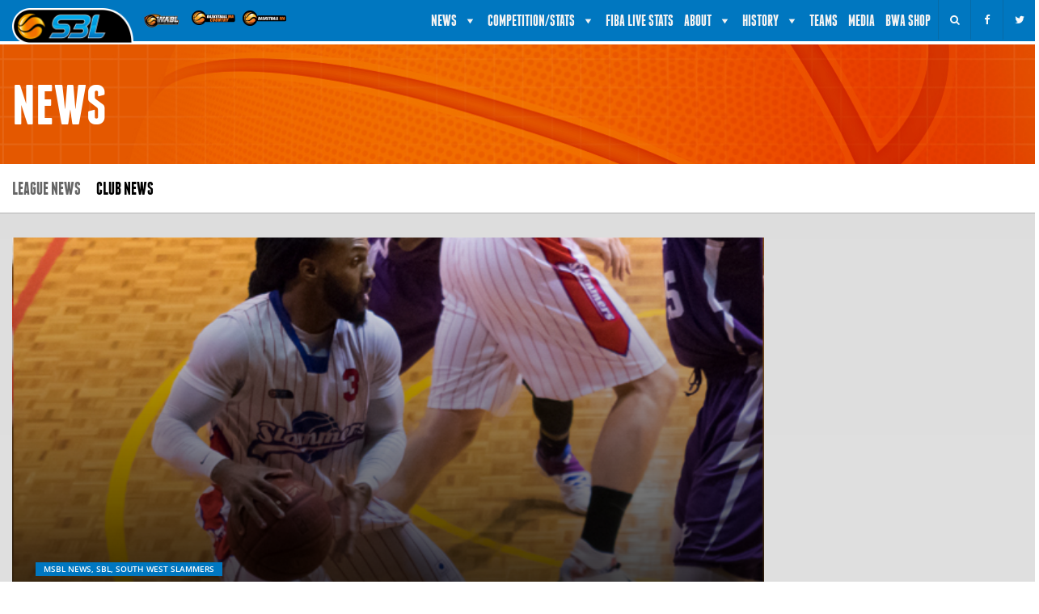

--- FILE ---
content_type: text/html; charset=UTF-8
request_url: https://sbl.asn.au/2017/07/20/nichols-dedication-to-improve-make-sacrifices-worth-it/
body_size: 12918
content:
<!DOCTYPE html>
<html lang="en-US" xmlns:fb="https://www.facebook.com/2008/fbml" xmlns:addthis="https://www.addthis.com/help/api-spec" >
<head>
<meta charset="UTF-8">
<meta name="viewport" content="width=device-width, initial-scale=1">
<link rel="profile" href="http://gmpg.org/xfn/11">
<link rel="icon" href="https://sbl.asn.au/wp-content/themes/basketball/images/favicon.ico" type="image/x-icon">
<link rel="shortcut icon" href="https://sbl.asn.au/wp-content/themes/basketball/images/favicon.ico" type="image/x-icon">
<title>Nichols&#8217; dedication to improve make sacrifices worth it &#8211; SBL</title>
<meta name='robots' content='max-image-preview:large' />
<link rel="alternate" type="application/rss+xml" title="SBL &raquo; Feed" href="https://sbl.asn.au/feed/" />
<link rel="alternate" type="application/rss+xml" title="SBL &raquo; Comments Feed" href="https://sbl.asn.au/comments/feed/" />
<link rel="alternate" type="text/calendar" title="SBL &raquo; iCal Feed" href="https://sbl.asn.au/events/?ical=1" />
<link rel="alternate" type="application/rss+xml" title="SBL &raquo; Nichols&#8217; dedication to improve make sacrifices worth it Comments Feed" href="https://sbl.asn.au/2017/07/20/nichols-dedication-to-improve-make-sacrifices-worth-it/feed/" />
<link rel="alternate" title="oEmbed (JSON)" type="application/json+oembed" href="https://sbl.asn.au/wp-json/oembed/1.0/embed?url=https%3A%2F%2Fsbl.asn.au%2F2017%2F07%2F20%2Fnichols-dedication-to-improve-make-sacrifices-worth-it%2F" />
<link rel="alternate" title="oEmbed (XML)" type="text/xml+oembed" href="https://sbl.asn.au/wp-json/oembed/1.0/embed?url=https%3A%2F%2Fsbl.asn.au%2F2017%2F07%2F20%2Fnichols-dedication-to-improve-make-sacrifices-worth-it%2F&#038;format=xml" />
<style id='wp-img-auto-sizes-contain-inline-css' type='text/css'>
img:is([sizes=auto i],[sizes^="auto," i]){contain-intrinsic-size:3000px 1500px}
/*# sourceURL=wp-img-auto-sizes-contain-inline-css */
</style>
<link rel='stylesheet' id='tribe-events-pro-mini-calendar-block-styles-css' href='https://sbl.asn.au/wp-content/plugins/events-calendar-pro/build/css/tribe-events-pro-mini-calendar-block.css?ver=7.7.12' type='text/css' media='all' />
<link rel='stylesheet' id='wp-block-library-css' href='https://sbl.asn.au/wp-includes/css/dist/block-library/style.min.css?ver=6.9' type='text/css' media='all' />
<style id='global-styles-inline-css' type='text/css'>
:root{--wp--preset--aspect-ratio--square: 1;--wp--preset--aspect-ratio--4-3: 4/3;--wp--preset--aspect-ratio--3-4: 3/4;--wp--preset--aspect-ratio--3-2: 3/2;--wp--preset--aspect-ratio--2-3: 2/3;--wp--preset--aspect-ratio--16-9: 16/9;--wp--preset--aspect-ratio--9-16: 9/16;--wp--preset--color--black: #000000;--wp--preset--color--cyan-bluish-gray: #abb8c3;--wp--preset--color--white: #ffffff;--wp--preset--color--pale-pink: #f78da7;--wp--preset--color--vivid-red: #cf2e2e;--wp--preset--color--luminous-vivid-orange: #ff6900;--wp--preset--color--luminous-vivid-amber: #fcb900;--wp--preset--color--light-green-cyan: #7bdcb5;--wp--preset--color--vivid-green-cyan: #00d084;--wp--preset--color--pale-cyan-blue: #8ed1fc;--wp--preset--color--vivid-cyan-blue: #0693e3;--wp--preset--color--vivid-purple: #9b51e0;--wp--preset--gradient--vivid-cyan-blue-to-vivid-purple: linear-gradient(135deg,rgb(6,147,227) 0%,rgb(155,81,224) 100%);--wp--preset--gradient--light-green-cyan-to-vivid-green-cyan: linear-gradient(135deg,rgb(122,220,180) 0%,rgb(0,208,130) 100%);--wp--preset--gradient--luminous-vivid-amber-to-luminous-vivid-orange: linear-gradient(135deg,rgb(252,185,0) 0%,rgb(255,105,0) 100%);--wp--preset--gradient--luminous-vivid-orange-to-vivid-red: linear-gradient(135deg,rgb(255,105,0) 0%,rgb(207,46,46) 100%);--wp--preset--gradient--very-light-gray-to-cyan-bluish-gray: linear-gradient(135deg,rgb(238,238,238) 0%,rgb(169,184,195) 100%);--wp--preset--gradient--cool-to-warm-spectrum: linear-gradient(135deg,rgb(74,234,220) 0%,rgb(151,120,209) 20%,rgb(207,42,186) 40%,rgb(238,44,130) 60%,rgb(251,105,98) 80%,rgb(254,248,76) 100%);--wp--preset--gradient--blush-light-purple: linear-gradient(135deg,rgb(255,206,236) 0%,rgb(152,150,240) 100%);--wp--preset--gradient--blush-bordeaux: linear-gradient(135deg,rgb(254,205,165) 0%,rgb(254,45,45) 50%,rgb(107,0,62) 100%);--wp--preset--gradient--luminous-dusk: linear-gradient(135deg,rgb(255,203,112) 0%,rgb(199,81,192) 50%,rgb(65,88,208) 100%);--wp--preset--gradient--pale-ocean: linear-gradient(135deg,rgb(255,245,203) 0%,rgb(182,227,212) 50%,rgb(51,167,181) 100%);--wp--preset--gradient--electric-grass: linear-gradient(135deg,rgb(202,248,128) 0%,rgb(113,206,126) 100%);--wp--preset--gradient--midnight: linear-gradient(135deg,rgb(2,3,129) 0%,rgb(40,116,252) 100%);--wp--preset--font-size--small: 13px;--wp--preset--font-size--medium: 20px;--wp--preset--font-size--large: 36px;--wp--preset--font-size--x-large: 42px;--wp--preset--spacing--20: 0.44rem;--wp--preset--spacing--30: 0.67rem;--wp--preset--spacing--40: 1rem;--wp--preset--spacing--50: 1.5rem;--wp--preset--spacing--60: 2.25rem;--wp--preset--spacing--70: 3.38rem;--wp--preset--spacing--80: 5.06rem;--wp--preset--shadow--natural: 6px 6px 9px rgba(0, 0, 0, 0.2);--wp--preset--shadow--deep: 12px 12px 50px rgba(0, 0, 0, 0.4);--wp--preset--shadow--sharp: 6px 6px 0px rgba(0, 0, 0, 0.2);--wp--preset--shadow--outlined: 6px 6px 0px -3px rgb(255, 255, 255), 6px 6px rgb(0, 0, 0);--wp--preset--shadow--crisp: 6px 6px 0px rgb(0, 0, 0);}:where(.is-layout-flex){gap: 0.5em;}:where(.is-layout-grid){gap: 0.5em;}body .is-layout-flex{display: flex;}.is-layout-flex{flex-wrap: wrap;align-items: center;}.is-layout-flex > :is(*, div){margin: 0;}body .is-layout-grid{display: grid;}.is-layout-grid > :is(*, div){margin: 0;}:where(.wp-block-columns.is-layout-flex){gap: 2em;}:where(.wp-block-columns.is-layout-grid){gap: 2em;}:where(.wp-block-post-template.is-layout-flex){gap: 1.25em;}:where(.wp-block-post-template.is-layout-grid){gap: 1.25em;}.has-black-color{color: var(--wp--preset--color--black) !important;}.has-cyan-bluish-gray-color{color: var(--wp--preset--color--cyan-bluish-gray) !important;}.has-white-color{color: var(--wp--preset--color--white) !important;}.has-pale-pink-color{color: var(--wp--preset--color--pale-pink) !important;}.has-vivid-red-color{color: var(--wp--preset--color--vivid-red) !important;}.has-luminous-vivid-orange-color{color: var(--wp--preset--color--luminous-vivid-orange) !important;}.has-luminous-vivid-amber-color{color: var(--wp--preset--color--luminous-vivid-amber) !important;}.has-light-green-cyan-color{color: var(--wp--preset--color--light-green-cyan) !important;}.has-vivid-green-cyan-color{color: var(--wp--preset--color--vivid-green-cyan) !important;}.has-pale-cyan-blue-color{color: var(--wp--preset--color--pale-cyan-blue) !important;}.has-vivid-cyan-blue-color{color: var(--wp--preset--color--vivid-cyan-blue) !important;}.has-vivid-purple-color{color: var(--wp--preset--color--vivid-purple) !important;}.has-black-background-color{background-color: var(--wp--preset--color--black) !important;}.has-cyan-bluish-gray-background-color{background-color: var(--wp--preset--color--cyan-bluish-gray) !important;}.has-white-background-color{background-color: var(--wp--preset--color--white) !important;}.has-pale-pink-background-color{background-color: var(--wp--preset--color--pale-pink) !important;}.has-vivid-red-background-color{background-color: var(--wp--preset--color--vivid-red) !important;}.has-luminous-vivid-orange-background-color{background-color: var(--wp--preset--color--luminous-vivid-orange) !important;}.has-luminous-vivid-amber-background-color{background-color: var(--wp--preset--color--luminous-vivid-amber) !important;}.has-light-green-cyan-background-color{background-color: var(--wp--preset--color--light-green-cyan) !important;}.has-vivid-green-cyan-background-color{background-color: var(--wp--preset--color--vivid-green-cyan) !important;}.has-pale-cyan-blue-background-color{background-color: var(--wp--preset--color--pale-cyan-blue) !important;}.has-vivid-cyan-blue-background-color{background-color: var(--wp--preset--color--vivid-cyan-blue) !important;}.has-vivid-purple-background-color{background-color: var(--wp--preset--color--vivid-purple) !important;}.has-black-border-color{border-color: var(--wp--preset--color--black) !important;}.has-cyan-bluish-gray-border-color{border-color: var(--wp--preset--color--cyan-bluish-gray) !important;}.has-white-border-color{border-color: var(--wp--preset--color--white) !important;}.has-pale-pink-border-color{border-color: var(--wp--preset--color--pale-pink) !important;}.has-vivid-red-border-color{border-color: var(--wp--preset--color--vivid-red) !important;}.has-luminous-vivid-orange-border-color{border-color: var(--wp--preset--color--luminous-vivid-orange) !important;}.has-luminous-vivid-amber-border-color{border-color: var(--wp--preset--color--luminous-vivid-amber) !important;}.has-light-green-cyan-border-color{border-color: var(--wp--preset--color--light-green-cyan) !important;}.has-vivid-green-cyan-border-color{border-color: var(--wp--preset--color--vivid-green-cyan) !important;}.has-pale-cyan-blue-border-color{border-color: var(--wp--preset--color--pale-cyan-blue) !important;}.has-vivid-cyan-blue-border-color{border-color: var(--wp--preset--color--vivid-cyan-blue) !important;}.has-vivid-purple-border-color{border-color: var(--wp--preset--color--vivid-purple) !important;}.has-vivid-cyan-blue-to-vivid-purple-gradient-background{background: var(--wp--preset--gradient--vivid-cyan-blue-to-vivid-purple) !important;}.has-light-green-cyan-to-vivid-green-cyan-gradient-background{background: var(--wp--preset--gradient--light-green-cyan-to-vivid-green-cyan) !important;}.has-luminous-vivid-amber-to-luminous-vivid-orange-gradient-background{background: var(--wp--preset--gradient--luminous-vivid-amber-to-luminous-vivid-orange) !important;}.has-luminous-vivid-orange-to-vivid-red-gradient-background{background: var(--wp--preset--gradient--luminous-vivid-orange-to-vivid-red) !important;}.has-very-light-gray-to-cyan-bluish-gray-gradient-background{background: var(--wp--preset--gradient--very-light-gray-to-cyan-bluish-gray) !important;}.has-cool-to-warm-spectrum-gradient-background{background: var(--wp--preset--gradient--cool-to-warm-spectrum) !important;}.has-blush-light-purple-gradient-background{background: var(--wp--preset--gradient--blush-light-purple) !important;}.has-blush-bordeaux-gradient-background{background: var(--wp--preset--gradient--blush-bordeaux) !important;}.has-luminous-dusk-gradient-background{background: var(--wp--preset--gradient--luminous-dusk) !important;}.has-pale-ocean-gradient-background{background: var(--wp--preset--gradient--pale-ocean) !important;}.has-electric-grass-gradient-background{background: var(--wp--preset--gradient--electric-grass) !important;}.has-midnight-gradient-background{background: var(--wp--preset--gradient--midnight) !important;}.has-small-font-size{font-size: var(--wp--preset--font-size--small) !important;}.has-medium-font-size{font-size: var(--wp--preset--font-size--medium) !important;}.has-large-font-size{font-size: var(--wp--preset--font-size--large) !important;}.has-x-large-font-size{font-size: var(--wp--preset--font-size--x-large) !important;}
/*# sourceURL=global-styles-inline-css */
</style>

<style id='classic-theme-styles-inline-css' type='text/css'>
/*! This file is auto-generated */
.wp-block-button__link{color:#fff;background-color:#32373c;border-radius:9999px;box-shadow:none;text-decoration:none;padding:calc(.667em + 2px) calc(1.333em + 2px);font-size:1.125em}.wp-block-file__button{background:#32373c;color:#fff;text-decoration:none}
/*# sourceURL=/wp-includes/css/classic-themes.min.css */
</style>
<link rel='stylesheet' id='wp-polls-css' href='https://sbl.asn.au/wp-content/plugins/wp-polls/polls-css.css?ver=2.77.3' type='text/css' media='all' />
<style id='wp-polls-inline-css' type='text/css'>
.wp-polls .pollbar {
	margin: 1px;
	font-size: -2px;
	line-height: px;
	height: px;
	background-image: url('https://sbl.asn.au/wp-content/plugins/wp-polls/images/pollbg.gif');
	border: 1px solid #;
}

/*# sourceURL=wp-polls-inline-css */
</style>
<link rel='stylesheet' id='megamenu-css' href='https://sbl.asn.au/wp-content/uploads/sites/2/maxmegamenu/style.css?ver=e00e9a' type='text/css' media='all' />
<link rel='stylesheet' id='dashicons-css' href='https://sbl.asn.au/wp-includes/css/dashicons.min.css?ver=6.9' type='text/css' media='all' />
<link rel='stylesheet' id='general-css-css' href='https://sbl.asn.au/wp-content/themes/basketball/css/general.css?ver=6.9' type='text/css' media='all' />
<link rel='stylesheet' id='font-awesome-css-css' href='https://sbl.asn.au/wp-content/themes/basketball/css/font-awesome.min.css?ver=6.9' type='text/css' media='all' />
<link rel='stylesheet' id='owl-carousel-css' href='https://sbl.asn.au/wp-content/themes/basketball/css/owl.carousel.min.css?ver=6.9' type='text/css' media='all' />
<link rel='stylesheet' id='style-css' href='https://sbl.asn.au/wp-content/themes/basketball/style.css?ver=6.9' type='text/css' media='all' />
<link rel='stylesheet' id='responsive-css' href='https://sbl.asn.au/wp-content/themes/basketball/responsive.css?ver=6.9' type='text/css' media='all' />
<link rel='stylesheet' id='color-panel-css' href='https://sbl.asn.au/wp-content/themes/basketball/includes/color-panel.php?ver=6.9' type='text/css' media='all' />
<link rel='stylesheet' id='addthis_all_pages-css' href='https://sbl.asn.au/wp-content/plugins/addthis/frontend/build/addthis_wordpress_public.min.css?ver=6.9' type='text/css' media='all' />
<script type="text/javascript" id="jquery-core-js-extra">
/* <![CDATA[ */
var ajax_custom = {"ajaxurl":"https://sbl.asn.au/wp-admin/admin-ajax.php"};
//# sourceURL=jquery-core-js-extra
/* ]]> */
</script>
<script type="text/javascript" src="https://sbl.asn.au/wp-includes/js/jquery/jquery.min.js?ver=3.7.1" id="jquery-core-js"></script>
<script type="text/javascript" src="https://sbl.asn.au/wp-includes/js/jquery/jquery-migrate.min.js?ver=3.4.1" id="jquery-migrate-js"></script>
<link rel="https://api.w.org/" href="https://sbl.asn.au/wp-json/" /><link rel="alternate" title="JSON" type="application/json" href="https://sbl.asn.au/wp-json/wp/v2/posts/1208" /><link rel="EditURI" type="application/rsd+xml" title="RSD" href="https://sbl.asn.au/xmlrpc.php?rsd" />
<meta name="generator" content="WordPress 6.9" />
<link rel="canonical" href="https://sbl.asn.au/2017/07/20/nichols-dedication-to-improve-make-sacrifices-worth-it/" />
<link rel='shortlink' href='https://sbl.asn.au/?p=1208' />
<!-- Stream WordPress user activity plugin v4.1.1 -->
<meta name="tec-api-version" content="v1"><meta name="tec-api-origin" content="https://sbl.asn.au"><link rel="alternate" href="https://sbl.asn.au/wp-json/tribe/events/v1/" /><link rel="pingback" href="https://sbl.asn.au/xmlrpc.php"><script data-cfasync="false" type="text/javascript">if (window.addthis_product === undefined) { window.addthis_product = "wpp"; } if (window.wp_product_version === undefined) { window.wp_product_version = "wpp-6.2.7"; } if (window.addthis_share === undefined) { window.addthis_share = {}; } if (window.addthis_config === undefined) { window.addthis_config = {"data_track_clickback":true,"ignore_server_config":true,"ui_atversion":300}; } if (window.addthis_layers === undefined) { window.addthis_layers = {}; } if (window.addthis_layers_tools === undefined) { window.addthis_layers_tools = []; } else {  } if (window.addthis_plugin_info === undefined) { window.addthis_plugin_info = {"info_status":"enabled","cms_name":"WordPress","plugin_name":"Share Buttons by AddThis","plugin_version":"6.2.7","plugin_mode":"WordPress","anonymous_profile_id":"wp-3774c14a9e9b6d907b808a9e46d535b0","page_info":{"template":"posts","post_type":""},"sharing_enabled_on_post_via_metabox":false}; } 
                    (function() {
                      var first_load_interval_id = setInterval(function () {
                        if (typeof window.addthis !== 'undefined') {
                          window.clearInterval(first_load_interval_id);
                          if (typeof window.addthis_layers !== 'undefined' && Object.getOwnPropertyNames(window.addthis_layers).length > 0) {
                            window.addthis.layers(window.addthis_layers);
                          }
                          if (Array.isArray(window.addthis_layers_tools)) {
                            for (i = 0; i < window.addthis_layers_tools.length; i++) {
                              window.addthis.layers(window.addthis_layers_tools[i]);
                            }
                          }
                        }
                     },1000)
                    }());
                </script> <script data-cfasync="false" type="text/javascript" src="https://s7.addthis.com/js/300/addthis_widget.js#pubid=wp-3774c14a9e9b6d907b808a9e46d535b0" async="async"></script><style type="text/css">/** Mega Menu CSS: fs **/</style>
</head>
<body class="wp-singular post-template-default single single-post postid-1208 single-format-standard wp-theme-basketball tribe-no-js mega-menu-primary">
<div class="body-wrap">
<div class='dummyHeader'></div>
<header id="header">
  <div class="search-header">
    <form action="https://sbl.asn.au/">
      <div class="form-group">
        <label>search</label>
        <input type="text" name="s" id="s"  value=""  />
      </div>
      <div class="submit-search">
        <button type="submit"></button>
      </div>
    </form>
  </div>
  <div class="top-section clear">
    <ul class="logo-list alignleft">
      <li><a href="https://sbl.asn.au" title="SBL">
                <img src="https://sbl.asn.au/wp-content/uploads/sites/2/2017/03/sbl-logo.png" alt="SBL" />
                </a></li>
            			<li><a href="https://wabl.asn.au/" title="WABL" >
                		<img src="https://sbl.asn.au/wp-content/uploads/sites/2/2021/02/WABL-Logo-02-01-1-e1614219783310.png" alt="WABL" /></a></li>
            			<li><a href="http://wacountrybasketball.asn.au/" title="Basketball WA Country" >
                		<img src="https://sbl.asn.au/wp-content/uploads/sites/2/2021/01/WEB-BWA-Country-Logo_STAND_CMYK_HZ_KEY-3-e1611227785162.png" alt="Basketball WA Country" /></a></li>
            			<li><a href="http://basketballwa.asn.au/" title="Basketball WA" >
                		<img src="https://sbl.asn.au/wp-content/uploads/sites/2/2021/01/BWA-Logo_STAND_RGB_HZ_KEY-e1611227795265.png" alt="Basketball WA" /></a></li>
          </ul>
    <ul class="social-header">
      <li><a href="#" class="search-toggle" title=""><i class="fa fa-search" aria-hidden="true"></i></a></li>
            <li><a href="https://www.facebook.com/WA.SBL" target="_blank" title="Facebook"><i class="fa fa-facebook" aria-hidden="true"></i></a></li>
            <li><a href="https://twitter.com/WA_SBL" target="_blank" title="Twitter"><i class="fa fa-twitter" aria-hidden="true"></i></a></li>
          </ul>
    <div class="alignright">
      <div id="mega-menu-wrap-primary" class="mega-menu-wrap"><div class="mega-menu-toggle"><div class="mega-toggle-blocks-left"></div><div class="mega-toggle-blocks-center"></div><div class="mega-toggle-blocks-right"><div class='mega-toggle-block mega-menu-toggle-block mega-toggle-block-1' id='mega-toggle-block-1' tabindex='0'><span class='mega-toggle-label' role='button' aria-expanded='false'><span class='mega-toggle-label-closed'></span><span class='mega-toggle-label-open'></span></span></div></div></div><ul id="mega-menu-primary" class="mega-menu max-mega-menu mega-menu-horizontal mega-no-js" data-event="hover" data-effect="fade_up" data-effect-speed="200" data-effect-mobile="disabled" data-effect-speed-mobile="0" data-mobile-force-width="false" data-second-click="go" data-document-click="collapse" data-vertical-behaviour="standard" data-breakpoint="1024" data-unbind="true" data-mobile-state="collapse_all" data-mobile-direction="vertical" data-hover-intent-timeout="300" data-hover-intent-interval="100"><li class="mega-menu-item mega-menu-item-type-taxonomy mega-menu-item-object-category mega-current-post-ancestor mega-current-menu-parent mega-current-post-parent mega-menu-megamenu mega-menu-item-has-children mega-align-bottom-left mega-menu-megamenu mega-menu-item-5622" id="mega-menu-item-5622"><a class="mega-menu-link" href="https://sbl.asn.au/category/sbl/" aria-expanded="false" tabindex="0">News<span class="mega-indicator" aria-hidden="true"></span></a>
<ul class="mega-sub-menu">
<li class="mega-menu-item mega-menu-item-type-widget widget_nav_menu mega-menu-column-standard mega-menu-columns-3-of-5 mega-menu-item-nav_menu-4" style="--columns:5; --span:3" id="mega-menu-item-nav_menu-4"><div class="menu-sub-menu-news-container"><ul id="menu-sub-menu-news" class="menu"><li id="menu-item-7654" class="menu-item menu-item-type-taxonomy menu-item-object-category current-post-ancestor current-menu-parent current-post-parent menu-item-7654"><a href="https://sbl.asn.au/category/msbl-news/">MSBL News</a></li>
<li id="menu-item-7655" class="menu-item menu-item-type-taxonomy menu-item-object-category menu-item-7655"><a href="https://sbl.asn.au/category/wsbl-news/">WSBL News</a></li>
<li id="menu-item-7656" class="menu-item menu-item-type-taxonomy menu-item-object-category menu-item-7656"><a href="https://sbl.asn.au/category/results-wraps/">Results Wraps</a></li>
<li id="menu-item-7657" class="menu-item menu-item-type-taxonomy menu-item-object-category menu-item-7657"><a href="https://sbl.asn.au/category/round-previews/">Round Previews</a></li>
<li id="menu-item-7665" class="menu-item menu-item-type-post_type menu-item-object-page menu-item-7665"><a href="https://sbl.asn.au/club-news/">Club News</a></li>
</ul></div></li></ul>
</li><li class="mega-menu-item mega-menu-item-type-custom mega-menu-item-object-custom mega-menu-item-has-children mega-menu-megamenu mega-align-bottom-left mega-menu-megamenu mega-menu-item-7696" id="mega-menu-item-7696"><a class="mega-menu-link" href="#" aria-expanded="false" tabindex="0">Competition/Stats<span class="mega-indicator" aria-hidden="true"></span></a>
<ul class="mega-sub-menu">
<li class="mega-menu-item mega-menu-item-type-custom mega-menu-item-object-custom mega-menu-column-standard mega-menu-columns-1-of-4 mega-menu-item-122" style="--columns:4; --span:1" id="mega-menu-item-122"><a class="mega-menu-link" href="https://websites.sportstg.com/assoc_page.cgi?c=1-5011-0-0-0&#038;a=COMPS">Fixtures/Results</a></li><li class="mega-menu-item mega-menu-item-type-custom mega-menu-item-object-custom mega-2-columns mega-menu-column-standard mega-menu-columns-1-of-4 mega-menu-item-503" style="--columns:4; --span:1" id="mega-menu-item-503"><a class="mega-menu-link" href="https://websites.sportstg.com/comp_info.cgi?c=1-5011-0-555108-0&#038;pool=1001&#038;round=0&#038;a=STATS">League Leaders</a></li><li class="mega-menu-item mega-menu-item-type-custom mega-menu-item-object-custom mega-3-columns mega-menu-column-standard mega-menu-columns-1-of-4 mega-menu-item-504" style="--columns:4; --span:1" id="mega-menu-item-504"><a class="mega-menu-link" href="https://websites.sportstg.com/assoc_page.cgi?c=1-5011-0-0-0&#038;a=CLUBS">Team Stats</a></li><li class="mega-menu-item mega-menu-item-type-post_type mega-menu-item-object-page mega-4-columns mega-menu-column-standard mega-menu-columns-1-of-4 mega-menu-item-7697" style="--columns:4; --span:1" id="mega-menu-item-7697"><a class="mega-menu-link" href="https://sbl.asn.au/players-of-the-week/">Players of the Week</a></li></ul>
</li><li class="mega-menu-item mega-menu-item-type-custom mega-menu-item-object-custom mega-align-bottom-left mega-menu-flyout mega-menu-item-502" id="mega-menu-item-502"><a class="mega-menu-link" href="https://sbl.asn.au/live-stats/" tabindex="0">FIBA Live Stats</a></li><li class="mega-menu-item mega-menu-item-type-custom mega-menu-item-object-custom mega-menu-megamenu mega-menu-item-has-children mega-align-bottom-left mega-menu-megamenu mega-menu-item-120" id="mega-menu-item-120"><a class="mega-menu-link" href="#" aria-expanded="false" tabindex="0">About<span class="mega-indicator" aria-hidden="true"></span></a>
<ul class="mega-sub-menu">
<li class="mega-menu-item mega-menu-item-type-widget widget_nav_menu mega-menu-column-standard mega-menu-columns-3-of-6 mega-menu-item-nav_menu-2" style="--columns:6; --span:3" id="mega-menu-item-nav_menu-2"><div class="menu-sub-menu-about-container"><ul id="menu-sub-menu-about" class="menu"><li id="menu-item-7705" class="menu-item menu-item-type-post_type menu-item-object-page menu-item-7705"><a href="https://sbl.asn.au/about-the-sbl/">About the SBL</a></li>
<li id="menu-item-506" class="menu-item menu-item-type-post_type menu-item-object-page menu-item-506"><a href="https://sbl.asn.au/downloads/">SBL Documents</a></li>
</ul></div></li></ul>
</li><li class="mega-menu-item mega-menu-item-type-custom mega-menu-item-object-custom mega-menu-megamenu mega-menu-item-has-children mega-align-bottom-left mega-menu-megamenu mega-menu-item-6588" id="mega-menu-item-6588"><a class="mega-menu-link" href="#" aria-expanded="false" tabindex="0">History<span class="mega-indicator" aria-hidden="true"></span></a>
<ul class="mega-sub-menu">
<li class="mega-menu-item mega-menu-item-type-widget widget_nav_menu mega-menu-column-standard mega-menu-columns-3-of-6 mega-menu-item-nav_menu-3" style="--columns:6; --span:3" id="mega-menu-item-nav_menu-3"><div class="menu-sub-menu-history-container"><ul id="menu-sub-menu-history" class="menu"><li id="menu-item-6549" class="menu-item menu-item-type-post_type menu-item-object-page menu-item-6549"><a href="https://sbl.asn.au/awards-history/">Awards History</a></li>
<li id="menu-item-6550" class="menu-item menu-item-type-post_type menu-item-object-page menu-item-6550"><a href="https://sbl.asn.au/past-champions/">Past Champions</a></li>
<li id="menu-item-7707" class="menu-item menu-item-type-post_type menu-item-object-page menu-item-7707"><a href="https://sbl.asn.au/msbl-history/">MSBL History</a></li>
<li id="menu-item-7708" class="menu-item menu-item-type-post_type menu-item-object-page menu-item-7708"><a href="https://sbl.asn.au/wsbl-history/">WSBL History</a></li>
</ul></div></li></ul>
</li><li class="mega-menu-item mega-menu-item-type-post_type mega-menu-item-object-page mega-align-bottom-left mega-menu-flyout mega-menu-item-588" id="mega-menu-item-588"><a class="mega-menu-link" href="https://sbl.asn.au/teams/" tabindex="0">Teams</a></li><li class="mega-menu-item mega-menu-item-type-post_type mega-menu-item-object-page mega-align-bottom-left mega-menu-flyout mega-menu-item-282" id="mega-menu-item-282"><a class="mega-menu-link" href="https://sbl.asn.au/media/" tabindex="0">Media</a></li><li class="mega-menu-item mega-menu-item-type-custom mega-menu-item-object-custom mega-align-bottom-left mega-menu-flyout mega-menu-item-125" id="mega-menu-item-125"><a class="mega-menu-link" href="https://www.cloudshops.com.au/epages/basketballwa.sf/en_AU/?ObjectPath=/Shops/basketballwa" tabindex="0">BWA Shop</a></li></ul></div>    </div>
  </div>
    </header>

<section class="news-article">
    <div class="innrpage-header">
        <div class="container">
            <h1>news</h1>
        </div>
    </div>
    <div class="innr-catogry" >
        <div class="container">
            <div class="menu-news-menu-container"><ul id="menu-news-menu" class="menu"><li id="menu-item-260" class="menu-item menu-item-type-post_type menu-item-object-page current_page_parent menu-item-260"><a href="https://sbl.asn.au/news/">League News</a></li>
<li id="menu-item-7684" class="menu-item menu-item-type-post_type menu-item-object-page menu-item-7684"><a href="https://sbl.asn.au/club-news/">Club News</a></li>
</ul></div>        </div>
    </div>
    <div class="innrpage-containt">
        <div class="container">
            <div class="row">
                
<div class="col left-col">
  <div class="article-sec">
    <figure> 
        <img src="https://sbl.asn.au/wp-content/uploads/sites/2/2017/07/Nichols-Tre-3.jpg" alt="Nichols&#8217; dedication to improve make sacrifices worth it" />
          <figcaption> <span class="red-box">MSBL News, SBL, South West Slammers</span>
        <h2>Nichols&#8217; dedication to improve make sacrifices worth it</h2>
        <time><strong>Posted on </strong>Jul 20, 2017</time>
      </figcaption>
    </figure>
    <div class="article-cnt"> 
     
      <div class="at-above-post addthis_tool" data-url="https://sbl.asn.au/2017/07/20/nichols-dedication-to-improve-make-sacrifices-worth-it/"></div><p>HE was a star immediately upon arrival at the South West Slammers in 2015 but Tre Nichols is a far more well-rounded player now and that&#8217;s purely down to the remarkable hard work he puts in to ensure his time in Bunbury is worth the sacrifices he is making.</p>
<p>Nichols joined the Slammers ahead of the 2015 SBL season immediately taking the league by storm following his college career at Boise State and then playing in the American Basketball League with the West Texas Whirlwind and Central Texas Rhythm.</p>
<p>He arrived in Bunbury with a reputation as a dynamite scoring guard and lived up to the billing as an instant MVP candidate helping lead the Slammers all the way to the grand final in 2015.</p>
<p>Nichols averaged 28.8 points, 4.0 rebounds, 3.2 assists and 2.0 steals that season and backed it up with another 28.9 points, 6.3 rebounds and 5.1 assists in 2016 even if the team results weren’t quite there.</p>
<p>Scoring was never a problem for Nichols. He was the fastest player in the league, likely the best ball-handler and nothing could stop him getting to the rim. That is what the Slammers knew they were getting with him when the Texan arrived in 2015.</p>
<p>But the Nichols of 2017 is much more than that. He is still just as quick and dynamic as ever. But his shooting is now much more consistent. His passing is game-changing and he has the ability run the Slammers&#8217; offence at lightning speed or even when slowing it down in the half-court.</p>
<p>His defence might once have been a weakness, but is now a strength of his game as well and after being an MVP candidate based on what he did offensively, Nichols is now in the running for the 2017 award because of his all-round game.</p>
<p>The improvement from 2015 to now is purely down to the remarkable amount of work that Nichols continues to put in on his body and his game, and his mental aptitude.</p>
<p><strong><a href="http://sbl.asn.au/2017/07/15/slammers-stars-delivering-as-they-emerge-as-championship-threats/">SLAMMERS STARS DELIVERING AS THEY EMERGE AS CHAMPIONSHIP THREATS</a> </strong><br />
<strong><a href="http://sbl.asn.au/2017/07/07/gritty-all-rounder-voelkel-confident-of-slammers-success/">GRITTY ALL-ROUNDER VOELKEL CONFIDENT OF SLAMMERS SUCCESS</a> </strong></p>
<p>Having got so close to a championship in his first season in the SBL, going all the way this year with the Slammers would cap off the three-year journey in Bunbury perfectly for Nichols.</p>
<p>&#8220;I definitely feel this team can win it all, that&#8217;s why we assembled this group. Unfortunately Ben Smith went down with an ankle injury early but we believe in each other and believe in our principles that we can get this thing done. I think we will be real dangerous down the stretch coming into playoffs,&#8221; Nichols said.</p>
<p>&#8220;It honestly would mean the world to me if we were able to do it. We&#8217;ve put in so much time and sacrifice where some of us have been away from families where we&#8217;ve put hours in the gym to try and find our way.</p>
<p>&#8220;Getting there in 2015 and coming up short left a bad taste in my mouth and in Clive and Brian. It would be an honour and complete satisfaction if we could get it done, but we know how hard it&#8217;s going to be.&#8221;</p>
<p>Nichols has dedicated himself to the Slammers for the past three years now since arriving in 2015 and the ability to spend that much time working on his game and body has had the benefits that are plain to see.</p>
<p>However, by staying in Bunbury in the hope of earning citizenship that now doesn’t look like eventuating, Nichols has had to make the ultimate sacrifice of living the other side of the world from his young daughters.</p>
<p>His parents have spent the past month with him in Bunbury which has been tremendous for him, but not being able to see his daughters day in and day out has without question been tough.</p>
<p>&#8220;My parents coming out here has been a huge blessing. Just to perform for them and have them out in the crowd just gives me that satisfaction of knowing they are proud parents,&#8221; he said.</p>
<p>&#8220;Some people know that I have two little girls back home so being away from them for this last run it has been a full year without me seeing them.</p>
<p>&#8220;That sacrifice has been the hardest barrier to try and deal with and cope with, but it&#8217;s helped me stay strong mentally. It&#8217;s helped me learn so much about myself and it just goes to show that the sky&#8217;s the limit and anything is possible if you are that dedicated to working for it.&#8221;</p>
<p>Given the considerable sacrifice Nichols has made to be in Australia the past three years, he has made sure he has thrown himself 100 per cent into working on his body and game to make sure he gets the absolute most out of basketball that he can.</p>
<p>That&#8217;s the only way those sacrifices would be worthwhile and it&#8217;s hard to imagine seeing any player in the country who spends as much time combined in the gym, on the court, on recovery and working on his game than Nichols.</p>
<p>&#8220;It does take a lot of hours in the gym I have to be honest. A lot of players want to be better but don’t really have the work ethic for it, but if the work ethic is there then the sky&#8217;s the limit for any player. It&#8217;s just about getting in the gym and actually wanting it,&#8221; Nichols said.</p>
<p>&#8220;There&#8217;s always someone out there working harder than you so my mentality is that I don’t want to be left out because I could have worked harder.</p>
<p>&#8220;At the end of my basketball career, I don’t want to say it was because I didn’t work for it. I leave everything on the line after every practice, every game and every gym session to get my game and body to where it needs to be. The work put in will hopefully pay off down the line.&#8221;</p>
<p>Nichols might receive some good-natured ribbing from his teammates for the fact that he&#8217;s virtually either in the gym, on the court or working out in some fashion.</p>
<p>But he simply wouldn’t have it any other way than giving himself every chance to go as far as he possibly can with his professional basketball career.</p>
<p>&#8220;I&#8217;m probably in the gym two or three times a day whether that&#8217;s on the court, on the track or in the weight room. Whatever it is, I&#8217;m constantly working on something and that&#8217;s been key to me. My recovery too has been a key factor in my performance and I take that very seriously,&#8221; he said.</p>
<p>&#8220;I was beating myself up a lot last year without the proper recovery tools but that&#8217;s another mental growth knowing how important recovery is.</p>
<p>&#8220;But I&#8217;m always working hard just because I know it will pay dividends in the end. I don’t take anything for granted and I leave everything on the floor, and let my game speak for itself. Wherever that lands me next it&#8217;s a blessing.&#8221;</p>
<p>Nichols has now become an outstanding leader and all-round player with the Slammers, but it&#8217;s his back court combination this season with veteran Michael Lay that has been instrumental in South West now contending for a top four spot after starting the season 0-4.</p>
<p>&#8220;Mike just knows the game so well and we hold each other accountable every day in practice. We push each other and go at it, and if you stepped in to see our practices we are going at it like mad dogs,&#8221; Nichols said.</p>
<p>&#8220;But that only makes each other better. It&#8217;s just a lot of positive criticism from him and he just makes everybody around him better which makes my world a lot easier because he actually knows the game and what he&#8217;s doing, and he&#8217;s been there and done that. It helps balance the entire team.&#8221;</p>
<p>But it&#8217;s the combination of veteran big man Clive Weeden and hustle machine Brian Voelkel that Nichols sees as the real heartbeat of the Slammers team again in 2017 as they were in the grand final appearance of 2015.</p>
<p>&#8220;Clive is a good guy and an amazing player for us. He is one of those guys who will run through a wall for you, he&#8217;ll put it all on the line and give it everything he has. You need a player like that on your team and he brings that for us,&#8221; he said.</p>
<p>&#8220;Brian is just flat out in everything he does and he does it all. His energy alone and his tenacious, dog mentality is just one in a kind. It&#8217;s a weird game that he has, but he just gets it done.</p>
<p>&#8220;He is a mad man who gets it done and we love it. He just brings that grit about the whole team and we have to calm him down a lot, but we need that type of grit on the team. He does it all and we appreciate everything he does.&#8221;</p>
<p>When Nichols himself reflects on the improvements and growth he has made from when he first arrived in Bunbury in 2015 to now, he is proud of the all-round player he now is as he weighs up where his future lies once a hopeful big playoff run with the Slammers is completed.</p>
<p>&#8220;I think I&#8217;ve grown a lot mentality but also physically I&#8217;ve worked hard on my body over the off-season to find out where I can capitalise and improve on some of my weaknesses from that first season here. But more so mentality I think I&#8217;ve grown a lot,&#8221; Nichols said.</p>
<p>&#8220;I&#8217;ve also learned to let the game come to me more and my defensive mentality has definitely picked up, which I&#8217;m happy with and we are actually having fun on defence now. Once you start having fun on defence it&#8217;s dangerous for the opposition because that creates our offence.</p>
<p>&#8220;As far as shooting, that&#8217;s all about consistency and getting up reps in the off-season. I try to stay mentality locked in when shooting and it&#8217;s all muscle memory.</p>
<p>&#8220;Then knowing what pace to go at during the game, that steps in with my mental side and knowing if we&#8217;re in transition, drive and kick, kick it ahead or slow it up. Whatever it is, that&#8217;s the mental side that has been evolving each season I&#8217;ve been here.&#8221;</p>
<p><em>Photo by Belinda Pike (<a href="http://www.facebook.com/crocphotography">Croc Photography</a>)</em></p>
<!-- AddThis Advanced Settings above via filter on the_content --><!-- AddThis Advanced Settings below via filter on the_content --><!-- AddThis Advanced Settings generic via filter on the_content --><!-- AddThis Share Buttons above via filter on the_content --><!-- AddThis Share Buttons below via filter on the_content --><div class="at-below-post addthis_tool" data-url="https://sbl.asn.au/2017/07/20/nichols-dedication-to-improve-make-sacrifices-worth-it/"></div><!-- AddThis Share Buttons generic via filter on the_content -->    </div>
  </div>
</div>
                <div class="col right-col">
                    <div class="sidebar-add">
                        <div class="add-sec">
                                                    </div>
                    </div>
                </div>
            </div>
                            <div class="related-article">
                    <h3>Related <span>News</span></h3>
                                            <div class="row">
                                                            <div class="col">
                                    <figure class="related-post"> <a href="https://sbl.asn.au/2020/10/30/media-release-nbl1-west-to-tip-off-in-2021/" title=""> <img src="https://sbl.asn.au/wp-content/uploads/sites/2/2021/02/Screen-Shot-2021-02-26-at-11.48.14-am-770x443.png" alt="" /> </a>
                                        <figcaption> <a href="https://sbl.asn.au/2020/10/30/media-release-nbl1-west-to-tip-off-in-2021/" title="MEDIA RELEASE – NBL1 WEST TO TIP OFF IN 2021">
                                                <h4>MEDIA RELEASE – NBL1 WEST TO TIP OFF IN 2021</h4>
                                            </a> <a href="https://sbl.asn.au/2020/10/30/media-release-nbl1-west-to-tip-off-in-2021/" title="more" class="more">more</a> </figcaption>
                                    </figure>
                                </div>
                                                            <div class="col">
                                    <figure class="related-post"> <a href="https://sbl.asn.au/2020/10/13/great-sense-of-pride-for-ellis-to-bring-success-to-senators/" title=""> <img src="https://sbl.asn.au/wp-content/uploads/sites/2/2020/10/Mens-Grand-Final-Senators-v-Hawks_48-770x638.jpg" alt="" /> </a>
                                        <figcaption> <a href="https://sbl.asn.au/2020/10/13/great-sense-of-pride-for-ellis-to-bring-success-to-senators/" title="Great sense of pride for Ellis to bring success to Senators">
                                                <h4>Great sense of pride for Ellis to bring success to Senators</h4>
                                            </a> <a href="https://sbl.asn.au/2020/10/13/great-sense-of-pride-for-ellis-to-bring-success-to-senators/" title="more" class="more">more</a> </figcaption>
                                    </figure>
                                </div>
                                                            <div class="col">
                                    <figure class="related-post"> <a href="https://sbl.asn.au/2020/10/13/nix-proud-to-share-west-coast-classic-title-with-players-family/" title=""> <img src="https://sbl.asn.au/wp-content/uploads/sites/2/2020/10/Nix-2-770x578.jpg" alt="" /> </a>
                                        <figcaption> <a href="https://sbl.asn.au/2020/10/13/nix-proud-to-share-west-coast-classic-title-with-players-family/" title="Nix proud to share West Coast Classic title with players, family">
                                                <h4>Nix proud to share West Coast Classic title with players, family</h4>
                                            </a> <a href="https://sbl.asn.au/2020/10/13/nix-proud-to-share-west-coast-classic-title-with-players-family/" title="more" class="more">more</a> </figcaption>
                                    </figure>
                                </div>
                                                            <div class="col">
                                    <figure class="related-post"> <a href="https://sbl.asn.au/2020/09/28/deep-senators-too-much-as-warwick-wins-first-banner/" title=""> <img src="https://sbl.asn.au/wp-content/uploads/sites/2/2020/09/Mens-Grand-Final-Senators-v-Hawks_28-770x500.jpg" alt="" /> </a>
                                        <figcaption> <a href="https://sbl.asn.au/2020/09/28/deep-senators-too-much-as-warwick-wins-first-banner/" title="Deep Senators too much as Warwick wins first banner">
                                                <h4>Deep Senators too much as Warwick wins first banner</h4>
                                            </a> <a href="https://sbl.asn.au/2020/09/28/deep-senators-too-much-as-warwick-wins-first-banner/" title="more" class="more">more</a> </figcaption>
                                    </figure>
                                </div>
                                                    </div>
                                        </div>
                    </div>
    </div>
</section>

<section class="partner-logo" id="section-">
    <div class="container">
        <h2>Partners</h2>
        <p>Find out more about the partners that proudly support the State Basketball League</p>
        <hr />
                <ul class="partner-logos">
                    <li>
                <a href="https://www.totalconnections.com.au/" title="" target="_blank">
                    <img src="https://sbl.asn.au/wp-content/uploads/sites/2/2020/09/Total_Connections_Logo_Horizontal_CMYK5-e1603250807483.png" alt="" />
                </a>
            </li>
                       <li>
                <a href="http://spalding.com.au" title="" target="_blank">
                    <img src="https://sbl.asn.au/wp-content/uploads/sites/2/2017/04/logo2.png" alt="" />
                </a>
            </li>
                       <li>
                <a href="http://www.healthway.wa.gov.au" title="" target="_blank">
                    <img src="https://sbl.asn.au/wp-content/uploads/sites/2/2017/04/logo3.png" alt="" />
                </a>
            </li>
                       <li>
                <a href="http://www.dsr.wa.gov.au" title="" target="_blank">
                    <img src="https://sbl.asn.au/wp-content/uploads/sites/2/2019/04/DSR-Lotterywest-Colour-Positive-Horizontal-e1603250396514.jpg" alt="" />
                </a>
            </li>
                       <li>
                <a href="https://www.sportsimagery.com.au" title="" target="_blank">
                    <img src="https://sbl.asn.au/wp-content/uploads/sites/2/2019/04/Sports-Imagery-Logo-e1603250832384.png" alt="" />
                </a>
            </li>
                   </ul>
		    </div>
</section>

<footer id="footer">
    <div class="container">
        <div class="row">
            <div class="col">
            	<div class="menu-footer-container"><ul id="menu-footer" class="footer-menu"><li id="menu-item-7668" class="menu-item menu-item-type-post_type menu-item-object-page menu-item-home menu-item-7668"><a href="https://sbl.asn.au/">Home</a></li>
<li id="menu-item-7670" class="menu-item menu-item-type-post_type menu-item-object-page menu-item-7670"><a href="https://sbl.asn.au/contact-us/">Contact Us</a></li>
</ul></div>                <p>© 2020 State Basketball League. All rights reserved.</p>
            </div>
            <div class="col">
                <div class="f-logo">
                     <script type="text/javascript" src="https://www-static.spulsecdn.net/js/elite/footer_logo.js"></script>
                    <script type="text/javascript">
                        jQuery(document).ready(function() {
                        jQuery("#splogo").footerLogo();
                    });
                    </script>
                    <div id="splogo"></div>
                </div>
                  <div class="f-logo">
                    <a href="#" class="back-top" title="Back To Top">
                        <i class="fa fa-chevron-up" aria-hidden="true"></i>
                    </a>
                </div>
             
            </div>
        </div>
    </div>
</footer>
<script type='text/javascript' src='https://www.spulsecdn.net/js/ext_script_ddown.js?ver=1'></script>
<script type="speculationrules">
{"prefetch":[{"source":"document","where":{"and":[{"href_matches":"/*"},{"not":{"href_matches":["/wp-*.php","/wp-admin/*","/wp-content/uploads/sites/2/*","/wp-content/*","/wp-content/plugins/*","/wp-content/themes/basketball/*","/*\\?(.+)"]}},{"not":{"selector_matches":"a[rel~=\"nofollow\"]"}},{"not":{"selector_matches":".no-prefetch, .no-prefetch a"}}]},"eagerness":"conservative"}]}
</script>
		<script>
		( function ( body ) {
			'use strict';
			body.className = body.className.replace( /\btribe-no-js\b/, 'tribe-js' );
		} )( document.body );
		</script>
		<script> /* <![CDATA[ */var tribe_l10n_datatables = {"aria":{"sort_ascending":": activate to sort column ascending","sort_descending":": activate to sort column descending"},"length_menu":"Show _MENU_ entries","empty_table":"No data available in table","info":"Showing _START_ to _END_ of _TOTAL_ entries","info_empty":"Showing 0 to 0 of 0 entries","info_filtered":"(filtered from _MAX_ total entries)","zero_records":"No matching records found","search":"Search:","all_selected_text":"All items on this page were selected. ","select_all_link":"Select all pages","clear_selection":"Clear Selection.","pagination":{"all":"All","next":"Next","previous":"Previous"},"select":{"rows":{"0":"","_":": Selected %d rows","1":": Selected 1 row"}},"datepicker":{"dayNames":["Sunday","Monday","Tuesday","Wednesday","Thursday","Friday","Saturday"],"dayNamesShort":["Sun","Mon","Tue","Wed","Thu","Fri","Sat"],"dayNamesMin":["S","M","T","W","T","F","S"],"monthNames":["January","February","March","April","May","June","July","August","September","October","November","December"],"monthNamesShort":["January","February","March","April","May","June","July","August","September","October","November","December"],"monthNamesMin":["Jan","Feb","Mar","Apr","May","Jun","Jul","Aug","Sep","Oct","Nov","Dec"],"nextText":"Next","prevText":"Prev","currentText":"Today","closeText":"Done","today":"Today","clear":"Clear"}};/* ]]> */ </script><script type="text/javascript" src="https://sbl.asn.au/wp-content/plugins/the-events-calendar/common/build/js/user-agent.js?ver=da75d0bdea6dde3898df" id="tec-user-agent-js"></script>
<script type="text/javascript" id="wp-polls-js-extra">
/* <![CDATA[ */
var pollsL10n = {"ajax_url":"https://sbl.asn.au/wp-admin/admin-ajax.php","text_wait":"Your last request is still being processed. Please wait a while ...","text_valid":"Please choose a valid poll answer.","text_multiple":"Maximum number of choices allowed: ","show_loading":"0","show_fading":"0"};
//# sourceURL=wp-polls-js-extra
/* ]]> */
</script>
<script type="text/javascript" src="https://sbl.asn.au/wp-content/plugins/wp-polls/polls-js.js?ver=2.77.3" id="wp-polls-js"></script>
<script type="text/javascript" src="https://sbl.asn.au/wp-includes/js/comment-reply.min.js?ver=6.9" id="comment-reply-js" async="async" data-wp-strategy="async" fetchpriority="low"></script>
<script type="text/javascript" src="https://sbl.asn.au/wp-content/themes/basketball/js/owl.carousel.min.js?ver=6.9" id="owl.carousel-js-js"></script>
<script type="text/javascript" src="https://sbl.asn.au/wp-content/themes/basketball/js/navigation.js?ver=6.9" id="navigation-js-js"></script>
<script type="text/javascript" src="https://sbl.asn.au/wp-content/themes/basketball/js/jquery.countdown.min.js?ver=6.9" id="jquery-countdown-js"></script>
<script type="text/javascript" id="jquery-maxmegamenu-js-extra">
/* <![CDATA[ */
var megamenu = {"timeout":"300","0":"interval","1":"100"};
//# sourceURL=jquery-maxmegamenu-js-extra
/* ]]> */
</script>
<script type="text/javascript" src="https://sbl.asn.au/wp-content/themes/basketball/js/maxmegamenu.js?ver=6.9" id="jquery-maxmegamenu-js"></script>
<script type="text/javascript" src="https://sbl.asn.au/wp-content/themes/basketball/js/slick.min.js?ver=6.9" id="slick.min.js-js"></script>
<script type="text/javascript" src="https://sbl.asn.au/wp-content/themes/basketball/js/general.js?ver=6.9" id="general-js-js"></script>
</div>
</body>
</html>

<!--
Performance optimized by W3 Total Cache. Learn more: https://www.boldgrid.com/w3-total-cache/?utm_source=w3tc&utm_medium=footer_comment&utm_campaign=free_plugin

Page Caching using Disk: Enhanced 

Served from: sbl.asn.au @ 2026-01-24 21:27:42 by W3 Total Cache
-->

--- FILE ---
content_type: text/css
request_url: https://sbl.asn.au/wp-content/themes/basketball/responsive.css?ver=6.9
body_size: 6536
content:
@media (max-width: 2380px)
{
    .headlins-section,
    .multimedia
    {overflow: hidden;}
    .multimedia .container .video-hero-img{bottom: 0;width: 317px;height: auto;}
    .headlins-section .news-hero-img{height: auto;bottom: -100px;width: 340px;}

    .owl-testimonial-banner .owl-pagination{margin-top: 30px;margin-bottom: 100px;}
    .owl-testimonial-banner .owl-buttons .owl-prev{left: -50px;}
    .owl-testimonial-banner .owl-buttons .owl-next{right: -50px;}
    .owl-testimonial-banner .owl-buttons .owl-prev::before,
    .owl-testimonial-banner .owl-buttons .owl-next::before{font-size: 38px;}

    /* slider text tiles set */
    .text-tiles a > h2{font-size: 55px;line-height: 44px;}
    .text-tiles a > p{font-size: 17px;line-height: 21px;}
    .text-tiles a > .fa{font-size: 21px;margin-top: 11px;}
    .tiles-section{bottom: 110px;}
}
@media (max-width: 2040px)
{
    .btn-orange{font-size: 22px;}
    .btn-orange .fa{font-size: 17px;}

    /*mega menu set*/
    #mega-menu-wrap-primary #mega-menu-primary > li.mega-menu-item > a.mega-menu-link{font-size: 25px;}
    ul.social-header > li > a{font-size: 22px;line-height: 22px;padding: 21px 0;}
    #mega-menu-wrap-primary #mega-menu-primary > li.mega-menu-item{margin-right: 20px;}
    #mega-menu-wrap-primary #mega-menu-primary > li.mega-menu-megamenu > ul.mega-sub-menu > li.mega-menu-item ul.menu > li > a{font-size: 29px;line-height: 29px;}
    #mega-menu-wrap-primary #mega-menu-primary > li.mega-menu-megamenu > ul.mega-sub-menu > li.mega-menu-item:first-of-type > a:first-of-type{margin-top: 0px;}
    #mega-menu-wrap-primary #mega-menu-primary > li.mega-menu-megamenu > ul.mega-sub-menu > li.mega-menu-item{width: 375px;}
    #mega-menu-wrap-primary #mega-menu-primary > li.mega-menu-megamenu > ul.mega-sub-menu > li.mega-menu-item > a{width: 300px;}

    /*menu logo css*/
    ul.logo-list{padding-left: 15px;}
    ul.logo-list > li:first-of-type > a{width: 275px;height: 86px;}
    ul.logo-list > li > a{width: 110px;height: 34px;}
    ul.logo-list > li{margin-right: 7px;}

    /*down strips*/
    .down-section{padding: 16px 25px 14px 310px;}
    .count-list > li{line-height: 23px;font-size: 23px;}
    .compi-ul > li > a{font-size: 15px;line-height: 20px;}

    /*calendar set*/
    .calendar-banner{width: 280px;left: 35px;}
    .calendar-title h3{font-size: 38px;line-height: 30px;}
    ul.calendar-list > li{padding: 15px 0 25px 0;}
    ul.calendar-list > li > time > strong{font-size: 24px;line-height: 21px;}
    ul.calendar-list > li > title{font-size: 15px;}

    /*banner text*/
    .banner-text h1{line-height: 65px;font-size: 80px;margin-bottom: 25px;}
    .banner-text p{font-size: 27px;line-height: 31px;margin-bottom: 10px;}
    .banner-text .search-banner-grp{height: 80px;max-width: 600px;}
    .search-banner-grp button:before{font-size: 33px;line-height: 35px;}
    .search-banner-grp button{width: 72px;height: 64px;right: 9px;}
    .banner-text .search-banner-grp  input[type="text"]{font-size: 37px;line-height: 37px;padding: 13px 95px 13px 20px;}

    

    /* slider text tiles set */
    .tiles-ul > li{margin-left: 15px;width: 275px;}
    .text-tiles a > h2{font-size: 50px;line-height: 40px;}
    .text-tiles a > p{font-size: 15px;line-height: 19px;}
    .text-tiles a > .fa{font-size: 21px;margin-top: 11px;}
}
@media (max-width: 1900px)
{
     .mainsite.owl-testimonial-banner .owl-buttons .owl-next { left: 13px !important; }
    .mainsite.owl-testimonial-banner .owl-buttons .owl-prev { right: 13% !important; }
    .headder-shrink { top:4%; }
    body{padding-top: 58px;}
    .btn-orange{font-size: 20px;line-height: 20px;}

    /*mega menu set*/
    #mega-menu-wrap-primary #mega-menu-primary > li.mega-menu-item > a.mega-menu-link{font-size: 23px;line-height: 21px;}
    #mega-menu-wrap-primary #mega-menu-primary > li.mega-menu-megamenu > ul.mega-sub-menu > li.mega-menu-item ul.menu > li > a{font-size: 25px;line-height: 25px;}
    #mega-menu-wrap-primary #mega-menu-primary > li.mega-menu-megamenu > ul.mega-sub-menu > li.mega-menu-item > a{width: 255px;}
    #mega-menu-wrap-primary #mega-menu-primary > li.mega-menu-megamenu > ul.mega-sub-menu > li.mega-menu-item{width: 330px;}
    #mega-menu-wrap-primary #mega-menu-primary > li.mega-menu-megamenu > ul.mega-sub-menu > li.mega-menu-item ul.menu > li{margin-bottom: 18px;}

    /*logos section*/
    ul.logo-list > li > a{width: 88px;height: 27px;}
    ul.logo-list > li{margin-right: 5px;}
    ul.logo-list > li:first-of-type > a{width: 250px;height: 78px;}
    .tags-timer{margin-right: 10px;}

    /*down section*/
    .count-list > li{font-size: 21px;line-height: 21px}
    .down-section{padding: 14px 25px 12px 277px;}
    ul.social-header > li > a{font-size: 19px;line-height: 19px;padding: 18px 0;}
    .compi-ul > li > a{font-size: 14px;line-height: 14px;}

    /*calendar section*/
    .calendar-title h3{font-size: 34px;line-height: 28px;}
    ul.calendar-list > li > title{font-size: 14px;}
    .calendar-banner{width: 250px;}
    ul.calendar-list > li > time > strong{font-size: 19px;line-height: 18px;}
    ul.calendar-list > li > time > span{font-size: 11px;line-height: 12px;}
    ul.calendar-list > li > time{width: 25%;}
    ul.calendar-list > li > title{width: 72%;}

    /*banner text*/
    .banner-text h1{line-height: 58px;font-size: 74px;}
    .banner-text p{font-size: 24px;}
    .banner-text .search-banner-grp{height: 67px;max-width: 530px;}
    .search-banner-grp button {width: 56px;height: 51px;right: 8px;}
    .search-banner-grp button:before {font-size: 25px;line-height: 28px;}
    .banner-text .search-banner-grp  input[type="text"]{font-size: 27px;line-height: 27px;padding: 20px 84px 20px 20px;}
    /* Placeholder text color -- selectors need to be separate to work. */
    .search-banner-grp  input[type="text"]::-webkit-input-placeholder {font-size: 27px;line-height: 27px;}
    .search-banner-grp  input[type="text"]:-moz-placeholder {font-size: 27px;line-height: 27px;}
    .search-banner-grp  input[type="text"]::-moz-placeholder {font-size: 27px;line-height: 27px;}
    .search-banner-grp input[type="text"]:-ms-input-placeholder {font-size: 27px;line-height: 27px;}
}
@media (max-width: 1575px) {
.testimonial-banner .banner-text
    {
        top:42%;
    }
}
@media (max-width: 1500px)
{
    .latest-post .post-text p {
        font-size: 13px;
    }
    .banner-text.mainsite .owl-testimonial-banner .owl-buttons .owl-next { right: -5% !important; }
    .banner-text.mainsite .owl-testimonial-banner .owl-buttons .owl-prev { left: -5% !important; }
    body{font-size: 15px;padding-top: 53px;}
    .top-section{border-bottom: 2px solid #fff;}
    .banner-text.mainsite {
        width: 740px !important;
        top: 45%;
    }

    /*logo strip*/
    ul.logo-list > li:first-of-type > a{width: 180px;height: 56px;}
    ul.logo-list > li > a{width: 65px;height: 21px;}

    /*main menu*/
    #mega-menu-wrap-primary #mega-menu-primary > li.mega-menu-item > a.mega-menu-link{font-size: 22px;line-height: 18px;}
    ul.social-header > li > a{font-size: 16px;line-height: 16px;}

    /*down section*/
    .down-section{padding: 14px 25px 12px 205px;}
    .count-list > li{font-size: 23px;line-height: 19px;}
    .compi-ul > li{margin-left: 18px;}
    .compi-ul > li > a{font-size: 13px;line-height: 13px;}
    .count-list > li.timer{margin-left: 18px;}
    .tags-timer{margin-right: 8px;}

    /*banner section*/
    .banner-text h1{line-height: 49px;font-size: 66px;}
    .banner-text p{font-size: 20px;line-height: 27px;}
    .banner-text .search-banner-grp{height: 60px;max-width: 447px;}
    .search-banner-grp button {width: 53px;height: 46px;right: 8px;}
    .search-banner-grp button:before{font-size: 21px;line-height: 23px;}
    .hero-banner .owl-pagination-dots .owl-page span{width: 15px;height: 15px;}
    a.down-sec{bottom:30px;}
    .banner-text .search-banner-grp  input[type="text"]{font-size: 25px;line-height: 25px;padding: 15px 75px 15px 15px;}
    /* Placeholder text color -- selectors need to be separate to work. */
    .search-banner-grp  input[type="text"]::-webkit-input-placeholder {font-size: 25px;line-height: 25px;}
    .search-banner-grp  input[type="text"]:-moz-placeholder {font-size: 25px;line-height: 25px;}
    .search-banner-grp  input[type="text"]::-moz-placeholder {font-size: 25px;line-height: 25px;}
    .search-banner-grp input[type="text"]:-ms-input-placeholder {font-size: 25px;line-height: 25px;}

    /*calender section*/
    .calendar-title h3{font-size: 31px;line-height: 27px;}

    /*tiles section*/
    .tiles-ul > li{margin-left: 10px;}
    /*.tiles-ul > li > a{width: 145px;}*/

    /*news section*/
    .headlins-section .text-center h2{margin-bottom: 37px;}
    .headlins-section .text-center h2,
    .multimedia h2,
    .social-feeds h2,
    .partner-logo h2,
    .player-list-sec h2
    {font-size: 81px;line-height: 61px;}
    .one-tiles .tiles-cnt h3{font-size: 37px;line-height: 30px;}
    .tiles-cnt h3{font-size: 26px;line-height: 23px;}
    .treding-box a h4{font-size: 21px;line-height: 21px;}
    .treding-posts h3, .latest-bma h3{font-size: 27px;line-height: 27px;}
    .latest-post h2{line-height: 27px;font-size: 31px;}
    .latest-post .post-text{padding: 25px 20px 0 43%;}
    .latest-post a.post-img{padding-left: 40%;}

    /*multimedia section*/
    .multimedia h2{margin-bottom: 0px;}
    .multimedia #aggro-container .aggroItem:first-of-type{padding-bottom: 60px;}

    /*social media*/
    .social-feeds .aggro_count{font-size: 22px;line-height: 22px;}
    .social-feeds .aggro_count .aggro_count_total:before{font-size: 28px;top: 3px;}

    /*footer logo*/
    ul.partner-logos > li{width: 130px;}
    

    /*search bar*/
    .search-header form .form-group label{font-size: 53px;line-height: 53px;}
    .search-header .submit-search button:before{font-size: 22px;line-height: 24px;}
    .search-header form .form-group input[type="text"]{font-size: 41px;line-height: 47px;}

    .testimonial-banner .banner-text{width: 980px;}
    .owl-testimonial-banner .owl-pagination{margin-bottom: 50px;}
    .calendar-banner {
        top:35%;
    }
    .playe-slider-innr .item figcaption{height: auto;padding: 25px 10px;font-size: 25px;line-height: 25px;}
}
@media (max-width: 1337px)
{

    .headder-shrink { top:4%; }
   .banner-text.mainsite .owl-testimonial-banner .owl-buttons .owl-next { right: -3% !important; }
    .banner-text.mainsite .owl-testimonial-banner .owl-buttons .owl-prev { left: -3% !important; }
    .container{width: auto;max-width: inherit;}
    .btn-orange, .add-sec .gform_wrapper .gform_footer input.button, .add-sec .gform_wrapper .gform_footer input[type=submit], .wp-polls .Buttons
    {font-size: 20px;line-height: 20px;}
    .headlins-section .text-center h2, .multimedia h2, .social-feeds h2, .partner-logo h2, .player-list-sec h2
    {font-size: 60px;line-height: 43px;}

    /*home page*/
    /*header section*/
    ul.logo-list > li:first-of-type > a {width: 150px;height: 48px;}
    ul.logo-list > li > a{width: 54px;height: 17px;}
    ul.social-header > li{width: 40px;}
    ul.social-header > li > a{font-size: 13px;line-height: 13px;}
    .down-section{padding: 11px 25px 11px 178px;}
    .count-list > li{font-size: 16px;line-height: 17px;}
    #mega-menu-wrap-primary #mega-menu-primary > li.mega-menu-item > a.mega-menu-link {font-size: 19px;line-height: 17px;}
    #mega-menu-wrap-primary #mega-menu-primary > li.mega-menu-item{margin-right: 13px;}
    #mega-menu-wrap-primary #mega-menu-primary > li.mega-menu-megamenu > ul.mega-sub-menu > li.mega-menu-item ul.menu > li > a{font-size: 23px;line-height: 23px;}
    #mega-menu-wrap-primary #mega-menu-primary > li.mega-menu-megamenu > ul.mega-sub-menu > li.mega-menu-item > a{width: 220px;}
    #mega-menu-wrap-primary #mega-menu-primary > li.mega-menu-megamenu > ul.mega-sub-menu > li.mega-menu-item{width: 280px;}
    .calendar-title h3 {font-size: 27px;line-height: 21px;}
    .calendar-banner{left: 15px;width: 225px;top: 28%;}
    ul.calendar-list > li > a > title{font-size: 13px;line-height: 16px;}
    .banner-text h1{line-height: 41px;font-size: 65px;margin-bottom: 20px;}
    .banner-text p {font-size: 22px;line-height: 30px;margin-bottom: 0px;}
    .banner-text .search-banner-grp{height: 52px;max-width: 356px;}
    .search-banner-grp button {width: 45px;height: 39px;right: 6px;}
    .search-banner-grp button:before{font-size: 18px;line-height: 19px;}
    /*.tiles-ul > li > a{width: 120px;}*/
    .hero-banner .owl-pagination-dots .owl-page span{width: 20px;height: 20px;}
    ul.calendar-list > li{padding: 10px 0 15px 0;} 
    .calendar-title{padding: 11px 0;}
    ul.calendar-list > li > time > strong{font-size: 16px;line-height: 15px;}
    a.down-sec{width: 45px;height: 45px;}    
    a.down-sec .fa{font-size: 11px;line-height: 8px;}
    .count-list > li.timer{margin-left: 10px;}
    .tags-timer{margin-right: 5px;}
    .compi-ul > li{margin-left: 15px;}
    .compi-ul > li > a{font-size: 12px;line-height: 12px;}
    .btn-orange{font-size: 18px;line-height: 18px;}
    .btn-orange .fa{font-size: 15px;margin-left: 8px;}
    .add-sec .wp-polls label:before{width: 14px;height: 14px;margin-right: 7px;}
    .add-sec .wp-polls label:after{width: 8px;height: 8px;top: 4px;}

    .banner-text .search-banner-grp  input[type="text"]{font-size: 22px;line-height: 22px;padding: 12px 61px 12px 12px;}
    /* Placeholder text color -- selectors need to be separate to work. */
    .search-banner-grp  input[type="text"]::-webkit-input-placeholder {font-size: 22px;line-height: 32px;}
    .search-banner-grp  input[type="text"]:-moz-placeholder {font-size: 22px;line-height: 32px;}
    .search-banner-grp  input[type="text"]::-moz-placeholder {font-size: 22px;line-height: 32px;}
    .search-banner-grp input[type="text"]:-ms-input-placeholder {font-size: 22px;line-height: 32px;}

    /*headlines section*/
    .headlins-tiles{height: 445px;}
    .headlins-section .text-center h2{font-size: 60px;line-height: 43px;margin-bottom: 30px;}
    .one-tiles .tiles-cnt h3{font-size: 32px;line-height: 35px;}
    .tiles-cnt h3{font-size: 20px;line-height: 19px;}
    .one-tiles .tiles-cnt{padding: 0 0 20px 30px;}
    .treding-posts{padding: 0 0 25px 0;}
    .treding-posts h3, .latest-bma h3{font-size: 26px;line-height: 26px;}
    .treding-box a h4{font-size: 18px;line-height: 18px;}
    .treding-box a.tred-img{margin-bottom: 12px;}



    /*innr page comman css*/
    .innrpage-header h1{font-size: 70px;line-height: 70px;}
    .innr-catogry ul > li > a{font-size: 22px;}

    /*article page*/
    .article-sec figure figcaption .red-box{margin-bottom: 12px;}
    .article-sec figure figcaption h2{font-size: 40px;line-height: 40px;margin-bottom: 5px;}
    .article-cnt{padding: 25px;}
    .article-cnt p{font-size: 15px;line-height: 22px;margin-bottom: 20px;}

    /*related post*/
    .related-post figcaption{padding: 15px;}
    .related-article h3{font-size: 28px;;line-height: 28px;}
    .related-post figcaption h4{font-size: 21px;line-height: 23px;}

    /*reg-capms*/
    .reg-camps-post figcaption{padding: 20px 20px 45px 25px;}
    .reg-camps-post h4{font-size: 32px;line-height: 32px;}
    .reg-camps-post p{line-height: 18px;margin-bottom: 20px;font-size: 15px;}

    /*partner logo css*/
    .partner-logo{padding: 35px 0 30px 0;}
    .partner-logo p{font-size: 15px;}
    .partner-logo hr{margin-bottom: 25px;}
    ul.partner-logos > li{width: 110px;margin-bottom: 10px;}


    /*content page*/
    .latest-post{min-height: 180px;}
    .latest-post h2{font-size: 26px;line-height: 27px;}
    .contant-page .latest-post h2{line-height: 31px;margin-bottom: 10px;}
    .contant-page .latest-post p{font-size: 15px;margin-bottom: 20px;}
    .latest-post .post-text{padding: 15px 15px 0 42.5%;}

    /*side bar home page*/
    .add-sec .gform_widget, .add-sec .widget_polls-widget, .add-sec .widget_categories{padding: 20px;}
    .add-sec h3{font-size: 28px;}
    .add-sec .gform_wrapper .field_description_below p, .add-sec .wp-polls p strong{font-size: 12px;}
    .add-sec .gform_wrapper h3.gform_title, .add-sec .widget_polls-widget h3.widget-title{font-size: 26px;line-height: 23px;}
    .treding-posts h3, .latest-bma h3{margin-bottom: 10px;}
    .add-sec .wp-polls LABEL{font-size: 13px;line-height: 13px;}

    /*news event box*/
    .upcoming-events{padding: 20px;}
    .upcoming-events h3{font-size: 23px;line-height: 23px;}
    .events-list > li{font-size: 13px;margin-bottom: 12px;}

    /*multimedia section*/
    .multimedia #aggro-container .aggroItem:first-of-type .aggroPic img{height: 521px;}
    .multimedia #aggro-container .aggroItem:first-of-type{padding-bottom: 50px;margin-bottom: 20px;}
    .multimedia .aggroText{padding: 0px;font-size: 10px;line-height: 14px;}
    .multimedia #aggro-container .aggroItem{margin: 0 20px 0 0;}
    figure.video-demo-img{padding-bottom: 20px;}
    .video-sec .btn-orange{font-size: 21px;line-height: 21px}

    /*social media*/
    .social-feeds #aggro-container .aggroItem{width: 31.3%;}
    .social-feeds .aggro_count{font-size: 20px;line-height: 20px;min-width: 220px;height: 61px;padding: 14px;}

    /*footer section*/
    .footer-menu{margin-bottom: 10px;}
    a.back-top{width: 40px;height: 40px;padding-top: 9px;font-size: 18px;}
    
    /*search bar*/
    .search-header form .form-group label{font-size: 48px;line-height: 48px;}
    .search-header .submit-search button:before{font-size: 21px;line-height: 23px;}
    .search-header{padding: 39px 0 40px 0;}
    .search-header form .form-group input[type="text"]{font-size: 37px;line-height: 42px;}
    
    #mega-menu-wrap-primary #mega-menu-primary > li.mega-menu-megamenu > ul.mega-sub-menu{padding: 50px 0px 0px 0px;}

    /* slider text tiles set */
    .tiles-ul > li{margin-left: 10px;width: 220px;}
    .text-tiles a > h2{font-size: 42px;line-height: 35px;}
    .text-tiles a > p{font-size: 14px;line-height: 14px;}
    .text-tiles a > .fa{font-size: 17px;margin-top: 10px;}
    .owl-testimonial-banner .owl-pagination{margin-top: 15px;}


    .fixture-sec h3{font-size: 42px;line-height: 35px;}
    .fixture-sec{padding-top: 40px;padding-bottom: 80px;}
    .fixure-slider{margin-bottom: 71px;}
    .fixure-slider .owl-controls .owl-buttons div{width: 38px;}

    .team-logo-list ul > li{padding: 5px;}
    
    .owl-testimonial-banner .owl-buttons .owl-prev{left: 15px;}
    .owl-testimonial-banner .owl-buttons .owl-next{right: 15px;}

    .text-tiles{padding: 45px 15px;}
    
}

@media (max-width: 1024px)
{
    .banner-text.mainsite .owl-testimonial-banner .owl-buttons .owl-next { right: 2% !important; }
    .banner-text.mainsite .owl-testimonial-banner .owl-buttons .owl-prev { left: 2% !important; }
    body{padding-top: 33px;}
    .banner-text.mainsite { min-width: 52% !important; }
    .btn-orange{font-size: 20px;}
    .btn-orange .fa{font-size: 16px;margin-left: 10px;}
    .lastLi{display: block;margin-top: 15px;}
    .top-section{position: relative;}

    /*mobile menu css set*/
    #mega-menu-wrap-primary .mega-menu-toggle.mega-menu-open + #mega-menu-primary{
        position: absolute;
        top: 45px;
        left: 0;
        width: 100%;
        height: 100%;
        z-index: 999;
        background-color: rgba(34, 34, 34, 0.95);
        padding-top: 40px;
    }

    #mega-menu-wrap-primary #mega-menu-primary > li.mega-menu-item.mega-menu-item-has-children > a.mega-menu-link{position: relative;}
    #mega-menu-wrap-primary #mega-menu-primary > li.mega-menu-item.mega-menu-item-has-children > a.mega-menu-link:before
    {
        content: "\f138";
        position: absolute;
        top: 8px;
        right: 0;
        font-family: 'FontAwesome';
        font-size: 24px;
    }
    #mega-menu-wrap-primary #mega-menu-primary > li.mega-menu-megamenu > ul.mega-sub-menu{border-top: 0px;}
    #mega-menu-wrap-primary #mega-menu-primary > li.mega-menu-megamenu > ul.mega-sub-menu{padding: 9px 0px 0px 0px;}
    #mega-menu-wrap-primary #mega-menu-primary > li.mega-menu-item > a{padding: 0px;font-size: 25px;line-height: 25px;}
    #mega-menu-wrap-primary #mega-menu-primary > li.mega-menu-item.special{position: absolute;top: 50px;width: 210px;left: 75px;padding: 0;}

    #mega-menu-wrap-primary #mega-menu-primary > li.mega-menu-item{margin-right: 0;padding: 0px 50px 0 310px;}
    #mega-menu-wrap-primary #mega-menu-primary > li.mega-menu-item > a.mega-menu-link{font-size: 31px;line-height: 25px;padding: 8px 0px;}

    ul.social-header{padding-right: 41px;}
    #mega-menu-wrap-primary .mega-menu-toggle{height: 43px;width: 40px;background: transparent;position: absolute;top: 0;right: 0px;border-left: 1px solid rgba(39, 39, 39, 0.17);text-align: center;}
    #mega-menu-wrap-primary .mega-menu-toggle .mega-toggle-block-1:after{display: none;}
    #mega-menu-wrap-primary .mega-menu-toggle .mega-toggle-block-right{margin: 0px;float: none;}
    #mega-menu-wrap-primary .mega-menu-toggle .mega-toggle-block{text-align: center;}
    #mega-menu-wrap-primary .mega-menu-toggle .mega-toggle-block-1:before{line-height: 44px;margin: 0px;}
    #mega-menu-wrap-primary #mega-menu-primary > li.mega-menu-megamenu.mega-menu-item-has-children > ul.mega-sub-menu > li.mega-menu-item:first-of-type{display: none;}
    #mega-menu-wrap-primary #mega-menu-primary > li.mega-menu-item.mega-menu-item-has-children > a.mega-menu-link:after{display: none;}
    #mega-menu-wrap-primary #mega-menu-primary > li.mega-menu-megamenu > ul.mega-sub-menu > li.mega-menu-item{padding: 0px;width: 100%;}
    #mega-menu-wrap-primary #mega-menu-primary > li.mega-menu-megamenu > ul.mega-sub-menu > li.mega-menu-item ul.menu > li > a{font-size: 28px;line-height: 28px;}
    #mega-menu-wrap-primary #mega-menu-primary > li.mega-menu-megamenu > ul.mega-sub-menu > li.mega-menu-item ul.menu > li{margin-bottom: 10px;}

    #mega-menu-wrap-primary #mega-menu-primary > li.mega-menu-megamenu > ul.mega-sub-menu > li:nth-child(odd){text-align: left;}

    /*side inner slide mobile menu*/
    #mega-menu-wrap-primary #mega-menu-primary.mainMenuActive > li.mega-menu-item.special{
        -moz-transform: translateX(0%);
        -ms-transform: translateX(0%);
        -o-transform: translateX(0%);
        -webkit-transform: translateX(0%);
        transform: translateX(0%);
    }
    #mega-menu-wrap-primary #mega-menu-primary > li.mega-menu-megamenu.mega-menu-item{position: static;}
    #mega-menu-wrap-primary #mega-menu-primary > li.mega-menu-megamenu > ul.mega-sub-menu
    {    
        position: absolute;
        -moz-transform: translateX(310px);
        -ms-transform: translateX(310px);
        -o-transform: translateX(310px);
        -webkit-transform: translateX(310px);
        transform: translateX(310px);
        top: 40px;
        width: 100%;
        
    }
    #mega-menu-wrap-primary #mega-menu-primary.mainMenuActive > li.mega-menu-megamenu.mega-toggle-on > ul.mega-sub-menu
    {
        display: block !important;
        opacity: 1 !important;
    }
    #mega-menu-wrap-primary #mega-menu-primary.mainMenuActive > li.mega-menu-item
    {
        /*        -moz-transform: translateX(0%);
                -ms-transform: translateX(0%);
                -o-transform: translateX(0%);
                -webkit-transform: translateX(0%);
                transform: translateX(0%);*/
        -webkit-transition: all 0.5s linear;
        -moz-transition: all 0.5s linear;
        -ms-transition: all 0.5s linear;
        -o-transition: all 0.5s linear;
        transition: all 0.5s linear;
    }
    #mega-menu-wrap-primary #mega-menu-primary.mainMenuActive > li.mega-menu-item > a.mega-menu-link
    {
        opacity: 0;
    }
    #mega-menu-wrap-primary #mega-menu-primary > li.mega-menu-megamenu > ul.mega-sub-menu {border-top: 0px solid #fff !important;background: transparent !important;}

    /*menu logo css*/
    ul.logo-list > li:first-of-type > a {width: 154px;height: 49px;}
    ul.logo-list > li > a{width: 70px;height: 21px;}
    ul.social-header > li > a{padding: 15px 0;font-size: 16px; }
    .compi-ul > li > a{font-size: 15px;line-height: 11px;}

    /*banne setion*/
    .banner-text{min-width: 480px;}
    .tiles-section{bottom: 60px;}
    /*.tiles-ul > li > a{width: 140px;}*/



    /*down-section css*/
    .down-section{padding: 15px 15px 11px 15px;}
    .count-list > li{font-size: 24px;line-height: 15px;}
    .compi-ul > li{margin-left: 5px;}

    /*calendar-banner*/
    .calendar-banner{top: 110px !important;}
    a.icon-calendar{display: inline-block;opacity: 1;padding: 9px;height: 43px;}
    .icon-calendar .fa{font-size: 25px;line-height: 25px;}
    .calendar-banner{-moz-transform: translate(-100%,00%);
                     -ms-transform: translate(-100%,00%);
                     -o-transform: translate(-100%,00%);
                     -webkit-transform: translate(-100%,00%);
                     transform: translate(-100%,00%);
                     left: auto;
                     -webkit-transition: all 0.3s linear;
                     -moz-transition: all 0.3s linear;
                     -ms-transition: all 0.3s linear;
                     -o-transition: all 0.3s linear;
                     transition: all 0.3s linear;
    }
    .calendar-banner.active{-moz-transform: translate(0,0%);
                            -ms-transform: translate(0,0%);
                            -o-transform: translate(0,0%);
                            -webkit-transform: translate(0,0%);
                            transform: translate(0,0%);
    }

    /*innr page comman css*/
    .innrpage-header h1 {font-size: 55px;line-height: 55px;}
    .innr-catogry ul > li{margin-right: 8px;}
    .innr-catogry ul > li > a{font-size: 20px;}

    /*article page*/
    .article-sec figure figcaption{left: 20px;bottom: 20px;}
    .article-sec figure figcaption .red-box{margin-bottom: 8px;}
    .article-sec figure figcaption h2{font-size: 30px;line-height: 30px;margin-bottom: 0px;}
    .article-cnt{padding: 20px;}
    .article-cnt p{font-size: 14px;line-height: 20px;margin-bottom: 20px;}

    /*related post*/
    .related-post figcaption{padding: 12px;}
    .related-article h3{font-size: 28px;;line-height: 28px;}
    .related-post figcaption h4{font-size: 17px;line-height: 20px;}
    .related-post figcaption > a.more{font-size: 14px;}

    /*reg-capms*/
    .reg-camps-post figcaption{padding: 15px 15px 25px 15px;}
    .reg-camps-post h4{font-size: 26px;line-height: 26px;margin-bottom: 5px;}
    .reg-camps-post p{line-height: 18px;margin-bottom: 20px;font-size: 14px;}

    /*news home page*/
    .headlins-tiles{height: 420px;}

    /*social feeds*/
    .social-feeds .aggro_count{font-size: 18px;line-height: 18px;height: auto;min-width: inherit;padding: 15px 25px;}
    .social-feeds .aggro_count .aggro_count_total:before{font-size: 20px;line-height: 20px;top: 0;}
    .aggroProfile a span{font-size: 11px;}

    /*inner page news*/
    .news-article .left-col{width: 71%;}
    .news-article .right-col{width: 29%;}
    .article-cnt{padding: 15px;}
    .article-cnt p{font-size: 13px;}

    /*inner page sidebar*/
    .upcoming-events{padding: 15px;}
    .upcoming-events h3{margin-bottom: 15px;}

    .latest-bma .latest-post{min-height: 140px;}
    .latest-bma .col:first-of-type,
    .multimedia-gallery .col:first-of-type
    {width: 69%;}
    .latest-bma .col:last-of-type,
    .multimedia-gallery .col:last-of-type
    {width: 31%;}
    .add-sec .gform_widget, .add-sec .widget_polls-widget{padding: 15px;}
    .add-sec .gform_wrapper  input[type="text"]{padding: 7px 5px 8px 5px;}
    .latest-post h2{font-size: 23px;line-height: 26px;}

    .add-sec .wp-polls p,.add-sec .wp-polls p strong, .add-sec .gform_wrapper .field_description_below p{margin-bottom: 10px;}
    .wp-polls-ul{margin: 0 0 18px 0;}
    .upcoming-events h3{font-size: 21px;line-height: 21px;}
    .multimedia #aggro-container .aggroItem:first-of-type .aggroPic img{height: 489px;}
    .multimedia #aggro-container .aggroItem:first-of-type{padding-bottom: 30px;margin-bottom: 15px;}
    .multimedia #aggro-container .aggroItem, .multimedia #aggro-container .aggroItem:nth-child(5n+0){width: 22%;}
    .video-sec .btn-orange{font-size: 19px;line-height: 19px;}
    .multimedia-gallery{padding-bottom: 85px;}
    .multimedia a.down-sec.dark-gray,
    .headlins-section a.down-sec,
    .social-feeds a.down-sec,
    a.down-sec
    {bottom: 15px;}
    .social-feeds{padding-bottom: 77px;}
    .headlins-section{padding: 48px 0 65px 0;}

    .add-sec h3 {font-size: 25px;color: #fff;line-height: 25px;margin-bottom: 15px;}
    .add-sec .gform_widget, .add-sec .widget_polls-widget, .add-sec .widget_categories{padding: 15px;}
    .add-sec .gform_wrapper .field_description_below p, .add-sec .wp-polls p strong{font-size: 11px;}
    .add-sec .widget_categories ul > li{margin-bottom: 6px;}
    
    /*search bar*/
    .search-header form .form-group label{font-size: 40px;line-height: 40px;}
    .search-header .submit-search button:before{font-size: 18px;line-height: 20px;}
    .search-header{padding: 30px 0 30px 0;}
    .search-header form .form-group input[type="text"]{border-width: 0 0 3px 0;}
    .search-header form .form-group input[type="text"]{font-size: 35px;line-height: 37px;}
    .top-section{border-bottom: 2px solid #fff;}
    
    .multimedia #aggro-container .aggroItem:nth-child(5n+5){margin: 0 0px 0 0;}
    figure.video-demo-img{text-align: center;}

    .testimonial-banner .banner-text{width: 100% !important; min-width: 100%;}
    .tiles-ul > li{margin-bottom: 10px;}

    .fixure-slider .owl-carousel{padding-right: 65px;padding-left: 65px;}
    .fix-cnt ul > li{font-size: 11px;letter-spacing: 0px;}

    .owl-testimonial-banner{padding: 0 40px;}
    .owl-testimonial-banner .owl-buttons .owl-prev::before, .owl-testimonial-banner .owl-buttons .owl-next::before{font-size: 30px;}

    .playe-slider-innr .item figcaption{height: auto;padding: 20px 5px;font-size: 21px;line-height: 21px;}
    .sbl-ladder-innr thead tr th,
    .sbl-ladder-innr tr td{padding: 6px 2px;font-size: 10px;}

    .tiles-ul > li.text-tiles{width: 175px;padding: 30px 15px;}
    .text-tiles a > h2{font-size: 36px;line-height: 33px;}
    .text-tiles a > p{font-size: 12px;line-height: 13px;}

    .tiles-ul > li{width: 174px;}
    .wprmenu_bar #custom_menu_icon.hamburger {z-index: 9999999;}
    .custom #wprmenu_menu_ul {padding-top:100px;}
}
@media (max-width: 767px)

{
     .latest-post .post-text p {
        font-size: 13px;
    }
    .headder-shrink {    top: 48px;}
    .sp-fix-link a, .sp-lad-link a, .sp-stat-link a {font-size: 18px;}
    #sp-comp-links { margin-top: 6%; }
    #mc-game-wrap { width: 85%; }
    .headlins-section .text-center h2, .multimedia h2, .social-feeds h2, .partner-logo h2, .player-list-sec h2{font-size: 47px;line-height: 36px;}
    .btn-orange{font-size: 18px;}
    .btn-orange .fa{font-size: 14px;margin-left: 6px;}
    h1, h2, h3, h4, h5, h6{margin-bottom: 10px;}
    
    /*down menu section*/
    .down-section{padding: 18px 15px 11px 15px;}

    .banner-text h1{line-height: 37px;font-size: 45px;margin-bottom: 15px;}
    .banner-text p{font-size: 15px;line-height: 21px;}
    .banner-text .search-banner-grp{max-width: 305px;}
    .banner-text .search-banner-grp  input[type="text"]{border: 2px solid #fff;}

    /*.tiles-ul > li > a{width: 115px;}*/
    .headlins-section .text-center h2{margin-bottom: 20px;}
    .headlins-section{padding: 35px 0 65px 0;}
    .headlins-tiles{height: auto;}
    .one-tiles,
    .two-tiles
    {width: 100%;float: none;}
    .one-tiles{padding-right: 0px;}
    .two-tiles{padding-left: 0px;}
    .one-tiles .tiles-cnt,
    .tiles-cnt{padding: 40% 0 15px 15px;}
    span.red-box{margin-bottom: 7px;}
    .one-tiles .tiles-cnt h3,.tiles-cnt h3    
    {font-size: 26px;line-height: 26px;}
    .treding-posts .col{width: 33.33%;}
    .treding-posts{padding: 0 0 10px 0;}
    .latest-bma .col:first-of-type, .multimedia-gallery .col:first-of-type,
    .latest-bma .col:last-of-type, .multimedia-gallery .col:last-of-type
    {width: 100%; float: none;}
    .side-bar-home,
    .add-sec,
    .add-sec .wp-polls p
    {text-align: center !important;}
    .multimedia-gallery{padding-top: 23px;}
    .multimedia #aggro-container .aggroItem:first-of-type .aggroPic img{height: auto;}
    .multimedia{padding-top: 26px;}
    .multimedia #aggro-container .aggroItem:first-of-type{padding-bottom: 25px;}
    .video-sec{padding-bottom: 15px;}
    figure.video-demo-img{padding-bottom: 15px;margin-bottom: 15px;}

    .wp-polls ul li, .wp-polls-ul li, .wp-polls-ans ul li{text-align: center;}

    /*inner pages*/
    .news-article .left-col,.news-article .right-col
    {width: 100%;float: none;}
    .sidebar-add,
    .gform_wrapper form{text-align: center !important;}

    .innrpage-header{padding: 43px 0 32px 0;}
    .innrpage-header h1{font-size: 48px;line-height: 48px;}
    .innr-catogry{padding: 15px 0 13px 0;   }
    .innrpage-containt{padding: 15px 0 0 0;}
    .add-sec .widget{margin: 0 0 15px;}

    /*footer logo*/
    .partner-logo{padding: 25px 0 30px 0;}
    .partner-logo p{font-size: 14px;margin-bottom: 20px;}
    .partner-logo hr{margin-bottom: 20px;}
    ul.partner-logos > li{width: 87px;}

    .related-article h3{font-size: 25px;line-height: 25px;}

    a.back-top{width: 35px;height: 35px;font-size: 15px;}
    .footer-menu > li{margin-right: 6px;padding-right: 9px;}
    .footer-menu > li > a{font-size: 11px;line-height: 11px;}

    /*latest post*/
    .latest-post{min-height: 170px;}
    .latest-post h2{font-size: 24px;line-height: 22px;margin-bottom: 0px;}
    .contant-page .latest-post p{font-size: 14px;}

    /*reg camps*/
    .reg-camps .col{width: 50%;}
    .reg-camps-post h4{font-size: 24px;line-height: 24px;}
    .reg-camps-post p{margin-bottom: 15px;}
    .reg-camps-post figcaption{padding: 15px 15px 20px 15px;}

    .social-feeds #aggro-container .aggroItem{width: 48%;}
    .social-feeds{padding-top: 30px;}
    .social-feeds-innr{margin-bottom: 25px;padding-bottom: 25px;}


    #mega-menu-wrap-primary #mega-menu-primary > li.mega-menu-item.special{width: 175px;}
    #mega-menu-wrap-primary #mega-menu-primary > li.mega-menu-item{padding: 0px 50px 0 210px;}
    #mega-menu-wrap-primary #mega-menu-primary > li.mega-menu-item > a.mega-menu-link,
    #mega-menu-wrap-primary #mega-menu-primary > li.mega-menu-megamenu > ul.mega-sub-menu > li.mega-menu-item ul.menu > li > a
    {font-size: 23px;line-height: 22px;padding: 6px 0px;}
    #mega-menu-wrap-primary #mega-menu-primary > li.mega-menu-megamenu > ul.mega-sub-menu > li.mega-menu-item ul.menu > li{margin-bottom: 0px;}
    #mega-menu-wrap-primary #mega-menu-primary > li.mega-menu-megamenu > ul.mega-sub-menu{padding: 3px 0px 0px 0px;}
    #mega-menu-wrap-primary #mega-menu-primary > li.mega-menu-megamenu > ul.mega-sub-menu{    -moz-transform: translateX(208px);
                                                                                              -ms-transform: translateX(208px);
                                                                                              -o-transform: translateX(208px);
                                                                                              -webkit-transform: translateX(208px);
                                                                                              transform: translateX(208px);}
    #mega-menu-wrap-primary #mega-menu-primary > li.mega-menu-item.special{top: 48px;left: 15px;}
    #mega-menu-wrap-primary #mega-menu-primary > li.mega-menu-item.mega-menu-item-has-children > a.mega-menu-link:before{top:6px;font-size: 20px;}

/*    .article-cnt > div{margin-bottom: 25px;}*/
    
    /*search bar*/
    .search-header form .form-group label{font-size: 36px;line-height: 36px;}
    .search-header .submit-search button:before{font-size: 16px;line-height: 18px;}
    .search-header{padding: 30px 0 30px 0;}
    .search-header .submit-search button{right: 15px;}
    .search-header form .form-group input[type="text"]{font-size: 32px;line-height: 35px;}
    
    .multimedia #aggro-container .aggroItem{margin: 0 20px 15px 0;}
    figure.video-demo-img{padding-bottom: 0px;}
    /*.upcoming-events {background-color: rgba(38, 38, 38, 0.57);}*/
    
    .related-article .col{width: 33.33%;margin-bottom: 15px;}

    /* slider text tiles set */
    .tiles-ul > li{margin-left: 10px;width: 173px;}
    .text-tiles a > h2{font-size: 37px;line-height: 33px;}
    .text-tiles a > p{font-size: 14px;line-height: 14px;}
    .text-tiles a > .fa{font-size: 15px;margin-top: 8px;}
    ul.tiles-ul{padding-left: 15px;padding-right: 15px;}

    .fixture-title .select-box{position: static;text-align: center;margin-bottom: 15px;}
    .fixure-slider{margin-bottom: 71px;}

    .player-list-sec h2{margin-bottom: 15px;}
    
    .sbl-ladder-header select{background-position: 98% center;padding: 4px 10px;}

    .text-tiles{padding: 30px 15px;}

    .testimonial-banner .banner-text{top: 37%;}

    ul.logo-list > li > a{width: 56px;height: 18px;}
    ul.logo-list > li{margin-right: 2px;}

}
@media screen and ( max-height: 767px )
{
    .hero-banner .item-banner {height: 880px !important;}
   /*  .calendar-banner { top: 40%; }*/
}
@media screen and ( max-height: 580px )
{
    #mc-game-wrap { width: 85%; }
    #mega-menu-wrap-primary .mega-menu-toggle.mega-menu-open + #mega-menu-primary{padding-top: 20px;}
    #mega-menu-wrap-primary #mega-menu-primary > li.mega-menu-item.special{top: 25px;}
}

@media screen and ( max-height: 950px ) {
 /* .calendar-banner { top: 45%; }*/

}
@media (max-width: 580px)

{
    .sp-fix-link, .sp-lad-link, .sp-stat-link {margin-bottom:3%;}
    #sp-comp-links { margin-top: 6%; }
    #mc-game-wrap { width: 85%; }
    body{padding-top: 30px;}
    .headlins-section .text-center h2, .multimedia h2, .social-feeds h2, .partner-logo h2, .player-list-sec h2{font-size: 43px;line-height: 32px;}

    ul.logo-list > li:first-of-type > a{width: 99px;height: 31px;}
    ul.social-header > li{width: 30px;display: none;}
    ul.social-header > li > a{padding: 16px 0;}
    ul.social-header{padding-right: 31px;}
    #mega-menu-wrap-primary .mega-menu-toggle{height: 45px;width: 30px;}
    #mega-menu-wrap-primary .mega-menu-toggle .mega-toggle-block-1:before{line-height: 47px;font-size: 21px;}
    ul.social-header > li > a{font-size: 12px;line-height: 12px;}

    ul.logo-list{padding-left: 10px;padding-top: 5px;}
    ul.logo-list > li > a {width: 40px;height: 16px;margin-top: 0px;}
    ul.logo-list > li{margin-right: 0px;}
    ul.social-header > li:first-of-type{display: block;}
    ul.social-header > li{display: none;}

    .innrpage-header{padding: 20px 0;}
    .innrpage-header h1{font-size: 33px;line-height: 33px;}
    .innr-catogry ul > li > a{line-height: 18px;font-size: 18px;}
    .innr-catogry{padding: 13px 0 12px 0;}
    .article-sec figure figcaption h2{font-size: 23px;line-height: 23px;}
    .article-sec figure figcaption time{font-size: 12px;line-height: 12px;}
    .article-sec figure figcaption{left: 15px;bottom: 15px;}
    .article-cnt p{margin-bottom: 13px;}
    ul.partner-logos > li{margin-bottom: 15px;}
    .partner-logo{padding: 25px 0 10px 0;}
    .article-cnt{margin-bottom: 15px;}

    #footer .col{width: 100%;float: none;text-align: center;}
    #footer .col:last-of-type{text-align: center;margin-top: 15px;}
    #footer a.back-top{position: absolute;right: 15px;bottom: 15px;}

    /*latest post*/
    .latest-post{min-height: 100%;}
    .contant-page .latest-post h2{line-height: 22px;}
    .latest-post a.post-img{width: 100%;position: static;padding-bottom: 50%;padding-left: 100%;}
    .latest-post .post-text{padding: 15px;}

    /*reg camps*/
    .reg-camps .col{width: 100%;float: none;}
    .reg-camps-post{margin-bottom: 15px;}

    /*home page*/
    .hero-banner .item-banner{height: 790px !important;}
    .banner-text h1{font-size: 34px;line-height: 35px;margin-bottom: 10px;}
    .banner-text{min-width: 290px;}
    .banner-text p{font-size: 14px;line-height:19px;}
    .count-list,.compi-ul{float: none;text-align: center;}
    .count-list > li{font-size: 12px;}
    .count-list > li.timer{margin-left: 5px;}
    .down-section{padding: 8px 10px 10px 10px;}
    .compi-ul > li{margin-left: 5px;}
    .banner-text .search-banner-grp{max-width: 80%;height: 48px;}
    .search-banner-grp button{width: 42px;height: 36px;right: 5px;}
    .search-banner-grp button:before{font-size: 15px;line-height: 17px;}
    .tiles-ul > li{margin-left: 0px;margin-bottom: 5px;}
    .hero-banner .owl-pagination-dots{display: none;}

    .one-tiles .tiles-cnt h3, .tiles-cnt h3{font-size: 22px;line-height: 24px;}
    .treding-posts .col{width: 100%;float: none;}
    .headlins-tiles{padding-bottom: 30px;}
    .treding-box a.tred-img{margin-bottom: 8px;}
    .latest-post h2{font-size: 22px;line-height: 22px;}
    .multimedia #aggro-container .aggroItem:first-of-type{padding-bottom: 15px;}
    .multimedia #aggro-container .aggroItem, .multimedia #aggro-container .aggroItem:nth-child(5n+0){width: 47%;}
    .multimedia #aggro-container .aggroItem{margin: 0 15px 15px 0;}
    .multimedia #aggro-container .aggroItem:nth-child(3n+3){margin: 0 0 0 0;}
    .aggro-noscroll{text-align: center;}

    .social-feeds #aggro-container .aggroItem{margin: 0px;width: 100%;display: block;margin-bottom: 15px; }
    .social-feeds #aggro-container .aggroItem:last-of-type{margin-bottom: 0px; }
    .social-feeds .aggro_count{min-width: 185px;}

    #mega-menu-wrap-primary #mega-menu-primary > li.mega-menu-item.special{display: none;}
    #mega-menu-wrap-primary #mega-menu-primary > li.mega-menu-item{padding: 0 15px;}
    #mega-menu-wrap-primary #mega-menu-primary > li.mega-menu-megamenu > ul.mega-sub-menu {
        -moz-transform: translateX(15px);
        -ms-transform: translateX(15px);
        -o-transform: translateX(15px);
        -webkit-transform: translateX(15px);
        transform: translateX(15px);
    }
    /*search bar*/
    .search-header form .form-group label{font-size: 33px;line-height: 33px;}
    .search-header .submit-search button:before{font-size: 16px;line-height: 18px;}
    .search-header{padding: 22px 0 26px 0;}
    .search-header form .form-group input[type="text"]{border-width: 0 0 2px 0;}
    .search-header form .form-group input[type="text"]{font-size: 25px;line-height: 29px;}
    #mega-menu-wrap-primary .mega-menu-toggle.mega-menu-open + #mega-menu-primary{top: 48px;}
    
    .add-sec .wp-polls label:before{width: 12px;height: 12px;vertical-align: top;}
    
    .related-article .col{width: 50%;}
    .aggroProfile{text-align: left;}
    
    .tiles-ul > li{width: 140px;}
    .text-tiles a > h2 {font-size: 28px;line-height: 24px;margin-bottom: 2px;}
    .text-tiles a > .fa{font-size: 13px;}
    .text-tiles a > p{font-size: 11px;line-height: 11px;}

    .three-leaders ul > li{margin-bottom: 10px;}
    .fixure-slider .owl-carousel{padding-left: 45px;padding-right: 45px;}
    .fix-cnt ul > li{font-size: 11px;line-height: 11px;padding: 10px 10px 0px 10px;}


    .player-selection > li{width: 100%;display: block;}
    .player-selection > li:first-of-type{margin-bottom: 15px;}
    .player-selection > li select{background-position: 97% center;padding: 4px 10px;}
    
    .owl-testimonial-banner{padding: 0 30px;}
    .owl-testimonial-banner .owl-buttons .owl-prev::before, .owl-testimonial-banner .owl-buttons .owl-next::before{font-size: 25px;}
    .owl-testimonial-banner .owl-buttons .owl-next{right: 10px;}
    .owl-testimonial-banner .owl-buttons .owl-prev{left: 10px;}

    

    .playe-slider-innr .item figcaption{font-size: 17px;line-height: 17px;padding: 15px 5px;}
    ul.logo-list{width: 238px;text-align: right;padding-left: 7px;}

    .tiles-ul > li.text-tiles{width: 134px;}
    .video-sec .juicer-feed.modern li.feed-item {
            width: 50%;
            float: none;
            display: inline-block;
            vertical-align: top;
    }
    .video-sec .juicer-feed.modern .j-text {
            padding: 7px 10px 0 10px;
    }
 .youtube-thumb .juicer-feed.modern li.feed-item {
        background: transparent;
        border: none;
        margin-bottom: 0 !important;
        width: 50%;
        display: inline-block;
        padding-right: 13px;
        vertical-align: top;
    }
    .testimonial-banner .banner-text {top:50%;}
}
@media (max-width: 525px) {
    #mc-game-wrap {
        width: 82%;
    }

.video-sec .juicer-feed.modern li.feed-item {
            width: 50%;
            float: none;
            display: inline-block;
            vertical-align: top;
    }
    .video-sec .juicer-feed.modern .j-text {
            padding: 7px 10px 0 10px;
    }

}
@media (max-width: 444px) {
    #mc-game-wrap {
        width: 78%;
    }

}
@media (max-width: 400px) {
    #mc-game-wrap {
        width: 73%;
    }
    .video-sec .juicer-feed.modern li.feed-item {
            width: 50%;
            float: none;
            display: inline-block;
    }

}




--- FILE ---
content_type: application/x-javascript
request_url: https://sbl.asn.au/wp-content/themes/basketball/js/maxmegamenu.js?ver=6.9
body_size: 2567
content:
/*jslint browser: true, white: true, this: true */
/*global console,jQuery,megamenu,window,navigator*/
/*! Max Mega Menu jQuery Plugin */
var plugin;
(function($) {
    "use strict";
    $.maxmegamenu = function(menu, options) {
        plugin = this;
        var $menu = $(menu);
        var defaults = {
            event: $menu.attr("data-event"),
            effect: $menu.attr("data-effect"),
            effect_speed: parseInt($menu.attr("data-effect-speed")),
            panel_width: $menu.attr("data-panel-width"),
            panel_inner_width: $menu.attr("data-panel-inner-width"),
            second_click: $menu.attr("data-second-click"),
            vertical_behaviour: $menu.attr("data-vertical-behaviour"),
            document_click: $menu.attr("data-document-click"),
            breakpoint: $menu.attr("data-breakpoint"),
            unbind_events: $menu.attr("data-unbind")
        };
        plugin.settings = {};
        var items_with_submenus = $("li.mega-menu-megamenu.mega-menu-item-has-children," + "li.mega-menu-flyout.mega-menu-item-has-children," + "li.mega-menu-tabbed > ul.mega-sub-menu > li.mega-menu-item-has-children," + "li.mega-menu-flyout li.mega-menu-item-has-children", menu);
        plugin.hidePanel = function(anchor, immediate) {
            if (!immediate && plugin.settings.effect == 'slide') {
                anchor.siblings(".mega-sub-menu").animate({
                    "height": "hide"
                }, plugin.settings.effect_speed, function() {
                    anchor.siblings(".mega-sub-menu").css("display", "");
                    anchor.parent().removeClass("mega-toggle-on").triggerHandler("close_panel");
                    anchor.closest('#mega-menu-primary').removeClass('mainMenuActive'); // custom added
                });
                return;
            }
            if (immediate) {
                anchor.siblings(".mega-sub-menu").css("display", "none").delay(plugin.settings.effect_speed).queue(function() {
                    $(this).css("display", "").dequeue();
                });
            }
            anchor.parent().removeClass("mega-toggle-on").triggerHandler("close_panel");
            anchor.closest('#mega-menu-primary').removeClass('mainMenuActive'); // custom added
            plugin.addAnimatingClass(anchor.parent());
        };
        plugin.addAnimatingClass = function(element) {
            if (plugin.settings.effect === "disabled") {
                return;
            }
            $(".mega-animating").removeClass("mega-animating");
            var timeout = plugin.settings.effect_speed + parseInt(megamenu.timeout, 10);
            element.addClass("mega-animating");
            setTimeout(function() {
                element.removeClass("mega-animating");
            }, timeout);
        };
        plugin.hideAllPanels = function() {
            $(".mega-toggle-on > a.mega-menu-link", $menu).each(function() {
                plugin.hidePanel($(this), false);
            });
        };
        plugin.hideSiblingPanels = function(anchor, immediate) {
            anchor.parent().parent().find(".mega-toggle-on").children("a.mega-menu-link").each(function() { // all open children of open siblings
                plugin.hidePanel($(this), immediate);
            });
        };
        plugin.isDesktopView = function() {
            return Math.max(window.outerWidth, $(window).width()) >= parseInt(plugin.settings.breakpoint); // account for scrollbars
        };
        plugin.isMobileView = function() {
            return !plugin.isDesktopView();
        };
        plugin.showPanel = function(anchor) {
            $(".mega-animating").removeClass("mega-animating");
            if (plugin.isMobileView() && anchor.parent().hasClass("mega-hide-sub-menu-on-mobile")) {
                return;
            }
            if (plugin.isDesktopView() && ($menu.hasClass("mega-menu-horizontal") || $menu.hasClass("mega-menu-vertical"))) {
                plugin.hideSiblingPanels(anchor, true);
            }
            if ((plugin.isMobileView() && $menu.hasClass("mega-keyboard-navigation")) || plugin.settings.vertical_behaviour === "accordion") {
                plugin.hideSiblingPanels(anchor, false);
            }
            plugin.calculateDynamicSubmenuWidths(anchor);
            // apply jQuery transition (only if the effect is set to "slide", other transitions are CSS based)
            if (plugin.settings.effect == "slide") {
                anchor.siblings(".mega-sub-menu").css("display", "none").animate({
                    'height': 'show'
                }, plugin.settings.effect_speed);
            }
            anchor.parent().addClass("mega-toggle-on").triggerHandler("open_panel");
            console.log('open')
            anchor.closest('#mega-menu-primary').addClass('mainMenuActive'); // custom added
        };
        plugin.calculateDynamicSubmenuWidths = function(anchor) {
            // apply dynamic width and sub menu position
            if (anchor.parent().hasClass("mega-menu-megamenu") && plugin.settings.panel_width && $(plugin.settings.panel_width).length > 0) {
                if (plugin.isDesktopView()) {
                    var submenu_offset = $menu.offset();
                    var target_offset = $(plugin.settings.panel_width).offset();
                    anchor.siblings(".mega-sub-menu").css({
                        width: $(plugin.settings.panel_width).outerWidth(),
                        left: (target_offset.left - submenu_offset.left) + "px"
                    });
                } else {
                    anchor.siblings(".mega-sub-menu").css({
                        width: "",
                        left: ""
                    });
                }
            }
            // apply inner width to sub menu by adding padding to the left and right of the mega menu
            if (anchor.parent().hasClass("mega-menu-megamenu") && plugin.settings.panel_inner_width && $(plugin.settings.panel_inner_width).length > 0) {
                var target_width = 0;
                if ($(plugin.settings.panel_inner_width).length) {
                    // jQuery selector
                    target_width = parseInt($(plugin.settings.panel_inner_width).width(), 10);
                } else {
                    // we"re using a pixel width
                    target_width = parseInt(plugin.settings.panel_inner_width, 10);
                }
                var submenu_width = parseInt(anchor.siblings(".mega-sub-menu").innerWidth(), 10);
                if (plugin.isDesktopView() && target_width > 0 && target_width < submenu_width) {
                    anchor.siblings(".mega-sub-menu").css({
                        "paddingLeft": (submenu_width - target_width) / 2 + "px",
                        "paddingRight": (submenu_width - target_width) / 2 + "px"
                    });
                } else {
                    anchor.siblings(".mega-sub-menu").css({
                        "paddingLeft": "",
                        "paddingRight": ""
                    });
                }
            }
        }
        var bindClickEvents = function() {
            var dragging = false;
            $(document).on({
                "touchmove": function(e) {
                    dragging = true;
                },
                "touchstart": function(e) {
                    dragging = false;
                }
            });
            $(document).on("click touchend", function(e) { // hide menu when clicked away from
                if (!dragging && plugin.settings.document_click === "collapse" && !$(e.target).closest(".mega-menu li").length) {
                    plugin.hideAllPanels();
                }
                dragging = false;
            });
            $("> a.mega-menu-link", items_with_submenus).on("click.megamenu touchend.megamenu", function(e) {
                if (plugin.isDesktopView() && $(this).parent().hasClass("mega-toggle-on") && $(this).parent().parent().parent().hasClass("mega-menu-tabbed")) {
                    e.preventDefault();
                    return;
                }
                if (dragging) {
                    return;
                }
                if (plugin.isMobileView() && $(this).parent().hasClass("mega-hide-sub-menu-on-mobile")) {
                    return; // allow all clicks on parent items when sub menu is hidden on mobile
                }
                if (plugin.settings.second_click === "go" || $(this).parent().hasClass("mega-click-click-go")) { // check for second click
                    if (!$(this).parent().hasClass("mega-toggle-on")) {
                        e.preventDefault();
                        plugin.showPanel($(this));
                    }
                } else {
                    e.preventDefault();
                    if ($(this).parent().hasClass("mega-toggle-on")) {
                        plugin.hidePanel($(this), false);
                    } else {
                        plugin.showPanel($(this));
                    }
                }
            });
        };
        var bindHoverEvents = function() {
            items_with_submenus.on({
                mouseenter: function() {
                    plugin.unbindClickEvents();
                    if (!$(this).hasClass("mega-toggle-on")) {
                        plugin.showPanel($(this).children("a.mega-menu-link"));
                    }
                },
                mouseleave: function() {
                    if ($(this).hasClass("mega-toggle-on") && !$(this).parent().parent().hasClass("mega-menu-tabbed")) {
                        plugin.hidePanel($(this).children("a.mega-menu-link"), false);
                    }
                }
            });
        };
        var bindHoverIntentEvents = function() {
            /*items_with_submenus.hoverIntent({
                over: function() {
                    plugin.unbindClickEvents();
                    if (!$(this).hasClass("mega-toggle-on")) {
                        plugin.showPanel($(this).children("a.mega-menu-link"));
                    }
                },
                out: function() {
                    if ($(this).hasClass("mega-toggle-on") && !$(this).parent().parent().hasClass("mega-menu-tabbed")) {
                        plugin.hidePanel($(this).children("a.mega-menu-link"), false);
                    }
                },
                timeout: megamenu.timeout,
                interval: megamenu.interval
            });*/
        };
        var bindKeyboardEvents = function() {
            var tab_key = 9;
            var escape_key = 27;
            $("body").on("keyup", function(e) {
                var keyCode = e.keyCode || e.which;
                if (keyCode === escape_key) {
                    $menu.removeClass("mega-keyboard-navigation");
                    plugin.hideAllPanels();
                }
                if ($menu.hasClass("mega-keyboard-navigation") && !$(event.target).closest(".mega-menu li").length) {
                    $menu.removeClass("mega-keyboard-navigation");
                    plugin.hideAllPanels();
                }
            });
            $menu.parent().on("keyup", function(e) {
                var keyCode = e.keyCode || e.which;
                var active_link = $(e.target);
                if (keyCode === tab_key) {
                    $menu.addClass("mega-keyboard-navigation");
                    if (active_link.parent().is(items_with_submenus)) {
                        plugin.showPanel(active_link);
                    } else {
                        plugin.hideSiblingPanels(active_link);
                    }
                    if (active_link.hasClass("mega-menu-toggle")) {
                        active_link.toggleClass("mega-menu-open");
                    }
                }
            });
        };
        plugin.unbindAllEvents = function() {
            $("ul.mega-sub-menu, li.mega-menu-item, a.mega-menu-link", menu).off().unbind();
        };
        plugin.unbindClickEvents = function() {
            $("a.mega-menu-link", menu).off("click.megamenu touchend.megamenu");
        };
        plugin.bindMegaMenuEvents = function() {
            if (plugin.isDesktopView() && plugin.settings.event === "hover_intent") {
                bindHoverIntentEvents();
            }
            if (plugin.isDesktopView() && plugin.settings.event === "hover") {
                bindHoverEvents();
            }
            bindClickEvents(); // always bind click events for touch screen devices
            bindKeyboardEvents();
        };
        plugin.monitorView = function() {
            if (plugin.isDesktopView()) {
                $menu.data("view", "desktop");
            } else {
                $menu.data("view", "mobile");
                plugin.switchToMobile();
            }
            plugin.checkWidth();
            $(window).resize(function() {
                plugin.checkWidth();
            });
        };
        plugin.checkWidth = function() {
            if (plugin.isMobileView() && $menu.data("view") === "desktop") {
                $menu.data("view", "mobile");
                plugin.switchToMobile();
            }
            if (plugin.isDesktopView() && $menu.data("view") === "mobile") {
                $menu.data("view", "desktop");
                plugin.switchToDesktop();
            }
            if (plugin.isDesktopView()) {
                plugin.calculateDynamicSubmenuWidths($("li.mega-menu-megamenu.mega-toggle-on > a.mega-menu-link", $menu));
            }
        };
        plugin.reverseRightAlignedItems = function() {
            if (!$('body').hasClass('rtl')) {
                $menu.append($menu.children("li.mega-item-align-right").get().reverse());
            }
        };
        plugin.switchToMobile = function() {
            plugin.unbindAllEvents();
            plugin.bindMegaMenuEvents();
            plugin.reverseRightAlignedItems();
            plugin.hideAllPanels();
        };
        plugin.switchToDesktop = function() {
            plugin.unbindAllEvents();
            plugin.bindMegaMenuEvents();
            plugin.reverseRightAlignedItems();
            plugin.hideAllPanels();
        };
        plugin.init = function() {
            $menu.triggerHandler("before_mega_menu_init");
            plugin.settings = $.extend({}, defaults, options);
            $menu.removeClass("mega-no-js");
            // mobile menu
            $menu.siblings(".mega-menu-toggle").on("click", function(e) {
                if ($(e.target).is(".mega-menu-toggle-block, .mega-menu-toggle")) {
                    $(this).toggleClass("mega-menu-open");
                }
            });
            if (plugin.settings.unbind_events == 'true') {
                plugin.unbindAllEvents();
            }
            plugin.bindMegaMenuEvents();
            plugin.monitorView();
            $menu.triggerHandler("after_mega_menu_init");
        };
        plugin.init();
    };
    $.fn.maxmegamenu = function(options) {
        return this.each(function() {
            if (undefined === $(this).data("maxmegamenu")) {
                var plugin = new $.maxmegamenu(this, options);
                $(this).data("maxmegamenu", plugin);
            }
        });
    };
    $(function() {
        $(".mega-menu").maxmegamenu();
    });
})(jQuery);

--- FILE ---
content_type: application/x-javascript
request_url: https://sbl.asn.au/wp-content/themes/basketball/js/general.js?ver=6.9
body_size: 2712
content:
var $ = jQuery.noConflict();


function initOwlPlayerSlider() {
    $("#player-slider").owlCarousel({
        autoPlay: false, //Set AutoPlay to 3 seconds
        items: 9,
        margin: 0,
        dots: false,
        navigation : true,
         items : 9, //10 items above 1000px browser width
        itemsDesktop : [1250,7], //5 items between 1000px and 901px
        itemsDesktopSmall : [900,6], // betweem 900px and 601px
        itemsTablet: [767,4], //2 items between 600 and 0
        itemsMobile : [480,3]// itemsMobile disabled - inherit from itemsTablet option
    });
}
     $('div.ladder').hide();
        $('div#ladder_61').show();

        $('#selectme4').change(function () {
            $('div.ladder').hide();

            $('#'+$(this).val()).show();
            
           
        });
function destroyOwlPlayerSlider() {
    $('#player-slider').data('owlCarousel').destroy();
}

        $(".social-slider .j-stacker-wrapper").owlCarousel({
            autoPlay: false, //Set AutoPlay to 3 seconds
            items: 1,
            margin: 0,
            dots: false,
            navigation : true,
             items : 9, //10 items above 1000px browser width
            itemsDesktop : [1250,7], //5 items between 1000px and 901px
            itemsDesktopSmall : [900,6], // betweem 900px and 601px
            itemsTablet: [767,4], //2 items between 600 and 0
            itemsMobile : [480,3]// itemsMobile disabled - inherit from itemsTablet option
    });



$(document).ready(function($) {
  
   $(window).scroll(function() {    
var scroll = $(window).scrollTop();
 //console.log(scroll);
if (scroll >= 50) {
    //console.log('a');
    $(".innr-catogry").addClass("headder-shrink");
} else {
    //console.log('a');
    $(".innr-catogry").removeClass("headder-shrink");
}

});

    $(".player-slider").change(function() {
        //  event.preventDefault();
        $('#ajax_loader').show();
        player_gender = $('#player-gender').val();
        player_team = $('#player-team').val();
        destroyOwlPlayerSlider();
        $.post(ajaxurl = ajax_custom.ajaxurl, {
            action: 'player_post',
            player_gender: player_gender,
            player_team: player_team,
            dataType: "json",
        }, function(response) {
            var response = $.parseJSON(response);
            $('#player-slider').html(response.html);
            $('#ajax_loader').hide();
            initOwlPlayerSlider();
            return false;
        });
    });
    // [IE Detector]
    if (window.ActiveXObject || "ActiveXObject" in window) {
        $('body').addClass('ie-browser');
    }
    // [Display file upload text]
    $("input:file").on("change", function() {
        $(this).parent('label').next(".upload-file").children('span').text($(this).val().replace(/C:\\fakepath\\/i, ''));
        // Alternate
        //$(this).parent('label').next(".upload-file").children('span').text($(this).val().split('\\').pop());
    });
    /* search open jQuery
     ================================================*/
    $('.search-toggle').on('click', function() {
        $('body').toggleClass('slide-search');
    });
    /* Window Height jQuery
     ================================================*/
    $('.hero-banner .item-banner').height($(window).height());
    $(window).resize(function() {
        $('.item-banner').height($(window).height());
        if ($(window).height() <= 580) {
            $("header").addClass('heightfix');
        } else {
            $("header").removeClass('heightfix');
        }
    });
    /* hero banner carousel
     ================================================*/
    //    $('.owl-carousel').owlCarousel({
    //        navigation: true,
    //        slideSpeed: 300,
    //        paginationSpeed: 400,
    //        singleItem: true,
    //        pagination: true,
    //        rewindSpeed: 500
    //    });
    /*.owlCarousel({
     loop: true,
     margin: 0,
     items: 1,
     dots: true,
     navigation: false,
     autoWidth: true
     });*/
    // if ($('.owl-testimonial-banner').find('.item').length > 1) {

        var owl = $('.owl-testimonial-banner');
owl.owlCarousel({


    //$('.owl-testimonial-banner').owlCarousel({
        margin: 0,
        singleItem:true,
        dots: true,
        addClassActive: true,
        loop:true,
        navigation: true,
        autoplay:true,
    autoplayTimeout:1000,
    autoplayHoverPause:true,
        afterInit: function() {
			var bgImg = $(".owl-testimonial-banner .owl-item.active .item").attr("data-bg-img");
			$(".item-banner").css("background-image","url('"+bgImg+"')")
           // $('.owl-testimonial-banner').trigger('owl.jumpTo', 1).trigger('owl.goTo', 0);
        },
		afterMove: function() {
			var bgImg = $(".owl-testimonial-banner .owl-item.active .item").attr("data-bg-img");
			$(".item-banner").css("background-image","url('"+bgImg+"')")
		}
    });

    $('.play').on('click',function(){
    owl.trigger('play.owl.autoplay',[1000])
    })
    $('.stop').on('click',function(){
        owl.trigger('stop.owl.autoplay')
    })

    /*$(window).load(function() {
        $('.owl-testimonial-banner').trigger('owl.jumpTo', 1).trigger('owl.goTo', 0);
    });*/
    // }
    //fixuter owl slider
    $("#owl-demo").owlCarousel({
        autoPlay: false, //Set AutoPlay to 3 seconds
        margin: 15,
        navigation: true,
        dots: false,
        navigation: true,
        items : 5, //10 items above 1000px browser width
        itemsDesktop : [1250,4], //5 items between 1000px and 901px
        itemsDesktopSmall : [900,3], // betweem 900px and 601px
        itemsTablet: [767,2], //2 items between 600 and 0
        itemsMobile : [580,1]// itemsMobile disabled - inherit from itemsTablet option
    });
    //fixuter owl slider
    initOwlPlayerSlider();
    /* Background Image jQuery
     ================================================*/
    $('.hero-banner .item-banner img').each(function() {
        $(this).addClass('bannerImage');
        $(this).css('display', 'none');
        var imgSrc = $(this).attr('src');
        imgSrc = "url(" + imgSrc + ")";
        $(this).parent('.hero-banner .item-banner').css("background-image", imgSrc);
    });
    /* Background Image jQuery headlines
     ================================================*/
    $('.tiles-img > img').each(function() {
        $(this).addClass('bannerImage');
        $(this).css('display', 'none');
        var imgSrc = $(this).attr('src');
        imgSrc = "url(" + imgSrc + ")";
        $(this).parent('.tiles-img').css("background-image", imgSrc);
    });
    /* Background Image jQuery treading
     ================================================*/
    $('.treding-box a.tred-img img').each(function() {
        $(this).addClass('bannerImage');
        $(this).css('display', 'none');
        var imgSrc = $(this).attr('src');
        imgSrc = "url(" + imgSrc + ")";
        $(this).parent('.treding-box a.tred-img').css("background-image", imgSrc);
    });
    /* Background Image jQuery article
     ================================================*/
    $('.article-sec figure img').each(function() {
        $(this).addClass('bannerImage');
        $(this).css('display', 'none');
        var imgSrc = $(this).attr('src');
        imgSrc = "url(" + imgSrc + ")";
        $(this).parent('.article-sec figure').css("background-image", imgSrc);
    });
    /* Background Image jQuery registration post
     ================================================*/
    $('.reg-camps-post .reg-img img').each(function() {
        $(this).addClass('bannerImage');
        $(this).css('display', 'none');
        var imgSrc = $(this).attr('src');
        imgSrc = "url(" + imgSrc + ")";
        $(this).parent('.reg-camps-post .reg-img').css("background-image", imgSrc);
    });
    /* Background Image jQuery related post
     ================================================*/
    $('.related-post > a > img').each(function() {
        $(this).addClass('bannerImage');
        $(this).css('display', 'none');
        var imgSrc = $(this).attr('src');
        imgSrc = "url(" + imgSrc + ")";
        $(this).parent('.related-post > a').css("background-image", imgSrc);
    });
    /* Background Image jQuery latest post - side img
     ================================================*/
    $('.latest-post > .post-img > img').each(function() {
        $(this).addClass('bannerImage');
        $(this).css('display', 'none');
        var imgSrc = $(this).attr('src');
        imgSrc = "url(" + imgSrc + ")";
        $(this).parent('.latest-post > .post-img').css("background-image", imgSrc);
    });
    /* Background Image jQuery latest post - side img
     =================================  ===============*/
    $('.tiles-ul > li > a > img').each(function() {
        $(this).addClass('bannerImage');
        $(this).css('display', 'none');
        var imgSrc = $(this).attr('src');
        imgSrc = "url(" + imgSrc + ")";
        $(this).parent('.tiles-ul > li > a').css("background-image", imgSrc);
    });
    /* equalhight jQuery
     ================================================*/
    equalhight();
    equalhight1();
    equalhight2();
    equalhight3();
    $(window).resize(function() {
        equalhight();
        equalhight1();
        equalhight2();
        equalhight3();
    });
    /* next section move animation
     ================================================*/
    $(".down-sec, .back-top, .owl-page > a").click(function(e) {
        e.preventDefault()
        var href = $(this).attr("href")
        if (href != "#") {
            $("html,body").stop().animate({
                scrollTop: $(href).offset().top - $("header").outerHeight()
            }, 1200)
        } else {
            $("html,body").stop().animate({
                scrollTop: 0
            }, 1200)
        }
        if ($(this).closest('.owl-page').length > 0) {
            $('.owl-page').removeClass('active');
            $(this).closest('.owl-page').addClass('active');
        }
    });
    $(".owl-page > a").eq(0).click();
    /*  $(window).scroll(function(event) {
          $(".owl-page").each(function(index, el) {
              var href = $(el).find('a').attr('href');
              if ($(href).offset().top == $(window).scrollTop()) {
                  $(".owl-page").removeClass('active');
                  $(el).addClass('active');
                  console.log(href);
              }
          });
      }); */
    $(".search-header").show();
    var searchHt = $(".search-header").outerHeight();
    $(".search-header").hide();
    $(".dummyHeader").height(searchHt).hide();
    $("body").on("click", ".search-toggle", function(event) {
        event.preventDefault();
        $(".search-header, .dummyHeader").slideToggle();
        // $("body").css('top',$(".search-header").outerHeight());
        $(".search-header").toggleClass('active');
        $(this).toggleClass('active');
    });
    $("body").on("click", ".icon-calendar", function(event) {
        event.preventDefault();
        $(".calendar-banner").toggleClass('active');
        $(this).toggleClass('active');
    });
    // $(".count-list").append('<li class="timer"><span class="hr-timer"></span><span class="tags-timer"> hours </span><span class="ms-timer"></span><span class="tags-timer"> minutes </span><span class="s-timer"></span><span class="tags-timer"> seconds </span></li>');
    var timerVal = $(".count-list").attr('data-date');
    jQuery('.count-list').countdown(timerVal, function(event) {
        var days = parseInt(event.strftime('%w') * 7) + parseInt(event.strftime('%d'));
        var hrs = parseInt(days * 24);
        jQuery(this).find('.hr-timer').html(hrs);
        jQuery(this).find('.ms-timer').html(event.strftime('%M'));
        jQuery(this).find('.s-timer').html(event.strftime('%S'));
    });
    /* html append for mobile menu jQuery function
     ================================================*/
});
$(window).resize(function() {
    if ($(window).width() <= 1024) {
        $("#mega-menu-primary").height($(window).height() - $(".top-section").outerHeight());
        $(".mega-sub-menu").removeAttr('style');
        if ($(".special").length <= 0) {
            $(".widget_wpb_widget").clone().addClass('special').appendTo($('#mega-menu-primary'));
        }
    } else {
        $("#mega-menu-primary").removeAttr('style');
        $(".mega-sub-menu").height($(window).height() - $(".top-section").outerHeight());
        $('.special').remove();
    }
});
$(window).load(function() {
    $(".mega-sub-menu").each(function(index, el) {
        $('<li class="lastLi"><a href="#" class="backBtn btn-orange" target="_blank">Back</a></li>').appendTo($(el));
    });
    $("body").on('click', '.lastLi', function(eve) {
        eve.stopPropagation();
        eve.preventDefault();
    });
    $("body").on('click', '.backBtn', function(eve) {
        eve.preventDefault();
        eve.stopPropagation();
        eve.stopImmediatePropagation();
        plugin.hideAllPanels();
    });
    if ($(window).width() <= 1024) {
        $("#mega-menu-primary").height($(window).height() - $(".top-section").outerHeight());
        $(".mega-sub-menu").removeAttr('style');
        if ($(".special").length <= 0) {
            $(".widget_wpb_widget").clone().addClass('special').appendTo($('#mega-menu-primary'));
        }
    } else {
        $("#mega-menu-primary").removeAttr('style');
        $(".mega-sub-menu").height($(window).height() - $(".top-section").outerHeight());
        $('.special').remove();
    }
    if ($(window).height() <= 580) {
        $("header").addClass('heightfix');
    } else {
        $("header").removeClass('heightfix');
    }
});
/*$("body").on('click', '.mega-menu-item-has-children > a', function(event) {
    event.preventDefault();
    $(this).closest('ul').toggleClass('active');
});*/
/* equalhight jQuery function
 ================================================*/
function equalhight() {
    var $height = 0;
    $(".related-post figcaption").each(function() {
        $(this).css("height", "auto");
        if (($(this).outerHeight()) > $height) {
            $height = $(this).outerHeight();
        }
    });
    $(".related-post figcaption").each(function() {
        $(this).css("height", $height);
    });
}

function equalhight1() {
    var $height = 0;
    $(".treding-box a h4").each(function() {
        $(this).css("height", "auto");
        if (($(this).outerHeight()) > $height) {
            $height = $(this).outerHeight();
        }
    });
    $(".treding-box a h4").each(function() {
        $(this).css("height", $height);
    });
}

function equalhight2() {
    var $height = 0;
    $(".reg-camps-post").each(function() {
        $(this).css("height", "auto");
        if (($(this).outerHeight()) > $height) {
            $height = $(this).outerHeight();
        }
    });
    $(".reg-camps-post").each(function() {
        $(this).css("height", $height);
    });
}

function equalhight3() {
    var $height = 0;
    $(".tiles-ul > li").each(function() {
        $(this).css("height", "auto");
        if (($(this).outerHeight()) > $height) {
            $height = $(this).outerHeight();
        }
    });
    $(".tiles-ul > li").each(function() {
        $(this).css("height", $height);
    });
}
      



--- FILE ---
content_type: text/javascript
request_url: https://www.spulsecdn.net/js/ext_script_ddown.js?ver=1
body_size: 337
content:
jQuery(window).load(function(){
  jQuery('.SP_ext_scripts').change(function () {
    SP_ext_show_script(this, -1);
  });
  function SP_ext_show_script(element, index) {
    var id = jQuery(element).attr('id');
    var baseid = id.replace(/_.*/,'');
    var url = '';

    var storedVal = localStorage.getItem('spSavedVal' + id);
    index = index || storedVal || 1;

    if(index < 0) {
      url = jQuery(element).val();
    }
    else  {
      url = jQuery('#' + id + ' option:eq(' + index + ')').val();
      jQuery('#' + id).attr("selectedIndex", index);
    }
    url = url + '&callback=?';
    jQuery('#' + baseid + '_wrapper').empty();

    jQuery.getJSON(url, function(json) {
      jQuery('#' + baseid + '_wrapper').append(json.data);
      if (typeof SP_livescores_script_available != 'undefined' && SP_livescores_script_available)       {
        load_livescores();
      }
        if(typeof matchpager == 'function'){
        matchpager();
        }
    });

    var selectedIndex = jQuery('#' + id).prop("selectedIndex");
    if (selectedIndex > 0) {
      localStorage.setItem('spSavedVal' + id,selectedIndex);
    }
  }
  jQuery('.SP_ext_scripts').each( function (index, element) {
    SP_ext_show_script(element, 0);
  });
});
